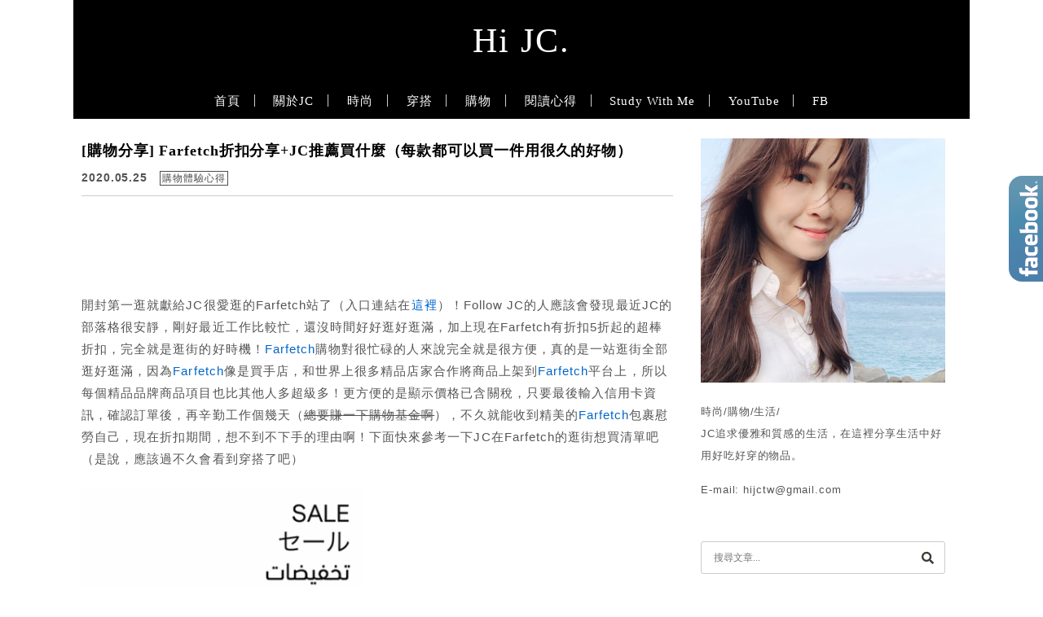

--- FILE ---
content_type: text/html; charset=UTF-8
request_url: https://hijc.tw/shopping-farfetch-sale/
body_size: 29981
content:
<!DOCTYPE html>

<!--[if IE 7 | IE 8]>

<html class="ie" lang="zh-TW" prefix="og: https://ogp.me/ns#">

<![endif]-->

<!--[if !(IE 7) | !(IE 8)  ]><!-->

<html lang="zh-TW" prefix="og: https://ogp.me/ns#" class="no-js">

<!--<![endif]-->

<head><meta charset="UTF-8"><script>if(navigator.userAgent.match(/MSIE|Internet Explorer/i)||navigator.userAgent.match(/Trident\/7\..*?rv:11/i)){var href=document.location.href;if(!href.match(/[?&]nowprocket/)){if(href.indexOf("?")==-1){if(href.indexOf("#")==-1){document.location.href=href+"?nowprocket=1"}else{document.location.href=href.replace("#","?nowprocket=1#")}}else{if(href.indexOf("#")==-1){document.location.href=href+"&nowprocket=1"}else{document.location.href=href.replace("#","&nowprocket=1#")}}}}</script><script>(()=>{class RocketLazyLoadScripts{constructor(){this.v="2.0.4",this.userEvents=["keydown","keyup","mousedown","mouseup","mousemove","mouseover","mouseout","touchmove","touchstart","touchend","touchcancel","wheel","click","dblclick","input"],this.attributeEvents=["onblur","onclick","oncontextmenu","ondblclick","onfocus","onmousedown","onmouseenter","onmouseleave","onmousemove","onmouseout","onmouseover","onmouseup","onmousewheel","onscroll","onsubmit"]}async t(){this.i(),this.o(),/iP(ad|hone)/.test(navigator.userAgent)&&this.h(),this.u(),this.l(this),this.m(),this.k(this),this.p(this),this._(),await Promise.all([this.R(),this.L()]),this.lastBreath=Date.now(),this.S(this),this.P(),this.D(),this.O(),this.M(),await this.C(this.delayedScripts.normal),await this.C(this.delayedScripts.defer),await this.C(this.delayedScripts.async),await this.T(),await this.F(),await this.j(),await this.A(),window.dispatchEvent(new Event("rocket-allScriptsLoaded")),this.everythingLoaded=!0,this.lastTouchEnd&&await new Promise(t=>setTimeout(t,500-Date.now()+this.lastTouchEnd)),this.I(),this.H(),this.U(),this.W()}i(){this.CSPIssue=sessionStorage.getItem("rocketCSPIssue"),document.addEventListener("securitypolicyviolation",t=>{this.CSPIssue||"script-src-elem"!==t.violatedDirective||"data"!==t.blockedURI||(this.CSPIssue=!0,sessionStorage.setItem("rocketCSPIssue",!0))},{isRocket:!0})}o(){window.addEventListener("pageshow",t=>{this.persisted=t.persisted,this.realWindowLoadedFired=!0},{isRocket:!0}),window.addEventListener("pagehide",()=>{this.onFirstUserAction=null},{isRocket:!0})}h(){let t;function e(e){t=e}window.addEventListener("touchstart",e,{isRocket:!0}),window.addEventListener("touchend",function i(o){o.changedTouches[0]&&t.changedTouches[0]&&Math.abs(o.changedTouches[0].pageX-t.changedTouches[0].pageX)<10&&Math.abs(o.changedTouches[0].pageY-t.changedTouches[0].pageY)<10&&o.timeStamp-t.timeStamp<200&&(window.removeEventListener("touchstart",e,{isRocket:!0}),window.removeEventListener("touchend",i,{isRocket:!0}),"INPUT"===o.target.tagName&&"text"===o.target.type||(o.target.dispatchEvent(new TouchEvent("touchend",{target:o.target,bubbles:!0})),o.target.dispatchEvent(new MouseEvent("mouseover",{target:o.target,bubbles:!0})),o.target.dispatchEvent(new PointerEvent("click",{target:o.target,bubbles:!0,cancelable:!0,detail:1,clientX:o.changedTouches[0].clientX,clientY:o.changedTouches[0].clientY})),event.preventDefault()))},{isRocket:!0})}q(t){this.userActionTriggered||("mousemove"!==t.type||this.firstMousemoveIgnored?"keyup"===t.type||"mouseover"===t.type||"mouseout"===t.type||(this.userActionTriggered=!0,this.onFirstUserAction&&this.onFirstUserAction()):this.firstMousemoveIgnored=!0),"click"===t.type&&t.preventDefault(),t.stopPropagation(),t.stopImmediatePropagation(),"touchstart"===this.lastEvent&&"touchend"===t.type&&(this.lastTouchEnd=Date.now()),"click"===t.type&&(this.lastTouchEnd=0),this.lastEvent=t.type,t.composedPath&&t.composedPath()[0].getRootNode()instanceof ShadowRoot&&(t.rocketTarget=t.composedPath()[0]),this.savedUserEvents.push(t)}u(){this.savedUserEvents=[],this.userEventHandler=this.q.bind(this),this.userEvents.forEach(t=>window.addEventListener(t,this.userEventHandler,{passive:!1,isRocket:!0})),document.addEventListener("visibilitychange",this.userEventHandler,{isRocket:!0})}U(){this.userEvents.forEach(t=>window.removeEventListener(t,this.userEventHandler,{passive:!1,isRocket:!0})),document.removeEventListener("visibilitychange",this.userEventHandler,{isRocket:!0}),this.savedUserEvents.forEach(t=>{(t.rocketTarget||t.target).dispatchEvent(new window[t.constructor.name](t.type,t))})}m(){const t="return false",e=Array.from(this.attributeEvents,t=>"data-rocket-"+t),i="["+this.attributeEvents.join("],[")+"]",o="[data-rocket-"+this.attributeEvents.join("],[data-rocket-")+"]",s=(e,i,o)=>{o&&o!==t&&(e.setAttribute("data-rocket-"+i,o),e["rocket"+i]=new Function("event",o),e.setAttribute(i,t))};new MutationObserver(t=>{for(const n of t)"attributes"===n.type&&(n.attributeName.startsWith("data-rocket-")||this.everythingLoaded?n.attributeName.startsWith("data-rocket-")&&this.everythingLoaded&&this.N(n.target,n.attributeName.substring(12)):s(n.target,n.attributeName,n.target.getAttribute(n.attributeName))),"childList"===n.type&&n.addedNodes.forEach(t=>{if(t.nodeType===Node.ELEMENT_NODE)if(this.everythingLoaded)for(const i of[t,...t.querySelectorAll(o)])for(const t of i.getAttributeNames())e.includes(t)&&this.N(i,t.substring(12));else for(const e of[t,...t.querySelectorAll(i)])for(const t of e.getAttributeNames())this.attributeEvents.includes(t)&&s(e,t,e.getAttribute(t))})}).observe(document,{subtree:!0,childList:!0,attributeFilter:[...this.attributeEvents,...e]})}I(){this.attributeEvents.forEach(t=>{document.querySelectorAll("[data-rocket-"+t+"]").forEach(e=>{this.N(e,t)})})}N(t,e){const i=t.getAttribute("data-rocket-"+e);i&&(t.setAttribute(e,i),t.removeAttribute("data-rocket-"+e))}k(t){Object.defineProperty(HTMLElement.prototype,"onclick",{get(){return this.rocketonclick||null},set(e){this.rocketonclick=e,this.setAttribute(t.everythingLoaded?"onclick":"data-rocket-onclick","this.rocketonclick(event)")}})}S(t){function e(e,i){let o=e[i];e[i]=null,Object.defineProperty(e,i,{get:()=>o,set(s){t.everythingLoaded?o=s:e["rocket"+i]=o=s}})}e(document,"onreadystatechange"),e(window,"onload"),e(window,"onpageshow");try{Object.defineProperty(document,"readyState",{get:()=>t.rocketReadyState,set(e){t.rocketReadyState=e},configurable:!0}),document.readyState="loading"}catch(t){console.log("WPRocket DJE readyState conflict, bypassing")}}l(t){this.originalAddEventListener=EventTarget.prototype.addEventListener,this.originalRemoveEventListener=EventTarget.prototype.removeEventListener,this.savedEventListeners=[],EventTarget.prototype.addEventListener=function(e,i,o){o&&o.isRocket||!t.B(e,this)&&!t.userEvents.includes(e)||t.B(e,this)&&!t.userActionTriggered||e.startsWith("rocket-")||t.everythingLoaded?t.originalAddEventListener.call(this,e,i,o):(t.savedEventListeners.push({target:this,remove:!1,type:e,func:i,options:o}),"mouseenter"!==e&&"mouseleave"!==e||t.originalAddEventListener.call(this,e,t.savedUserEvents.push,o))},EventTarget.prototype.removeEventListener=function(e,i,o){o&&o.isRocket||!t.B(e,this)&&!t.userEvents.includes(e)||t.B(e,this)&&!t.userActionTriggered||e.startsWith("rocket-")||t.everythingLoaded?t.originalRemoveEventListener.call(this,e,i,o):t.savedEventListeners.push({target:this,remove:!0,type:e,func:i,options:o})}}J(t,e){this.savedEventListeners=this.savedEventListeners.filter(i=>{let o=i.type,s=i.target||window;return e!==o||t!==s||(this.B(o,s)&&(i.type="rocket-"+o),this.$(i),!1)})}H(){EventTarget.prototype.addEventListener=this.originalAddEventListener,EventTarget.prototype.removeEventListener=this.originalRemoveEventListener,this.savedEventListeners.forEach(t=>this.$(t))}$(t){t.remove?this.originalRemoveEventListener.call(t.target,t.type,t.func,t.options):this.originalAddEventListener.call(t.target,t.type,t.func,t.options)}p(t){let e;function i(e){return t.everythingLoaded?e:e.split(" ").map(t=>"load"===t||t.startsWith("load.")?"rocket-jquery-load":t).join(" ")}function o(o){function s(e){const s=o.fn[e];o.fn[e]=o.fn.init.prototype[e]=function(){return this[0]===window&&t.userActionTriggered&&("string"==typeof arguments[0]||arguments[0]instanceof String?arguments[0]=i(arguments[0]):"object"==typeof arguments[0]&&Object.keys(arguments[0]).forEach(t=>{const e=arguments[0][t];delete arguments[0][t],arguments[0][i(t)]=e})),s.apply(this,arguments),this}}if(o&&o.fn&&!t.allJQueries.includes(o)){const e={DOMContentLoaded:[],"rocket-DOMContentLoaded":[]};for(const t in e)document.addEventListener(t,()=>{e[t].forEach(t=>t())},{isRocket:!0});o.fn.ready=o.fn.init.prototype.ready=function(i){function s(){parseInt(o.fn.jquery)>2?setTimeout(()=>i.bind(document)(o)):i.bind(document)(o)}return"function"==typeof i&&(t.realDomReadyFired?!t.userActionTriggered||t.fauxDomReadyFired?s():e["rocket-DOMContentLoaded"].push(s):e.DOMContentLoaded.push(s)),o([])},s("on"),s("one"),s("off"),t.allJQueries.push(o)}e=o}t.allJQueries=[],o(window.jQuery),Object.defineProperty(window,"jQuery",{get:()=>e,set(t){o(t)}})}P(){const t=new Map;document.write=document.writeln=function(e){const i=document.currentScript,o=document.createRange(),s=i.parentElement;let n=t.get(i);void 0===n&&(n=i.nextSibling,t.set(i,n));const c=document.createDocumentFragment();o.setStart(c,0),c.appendChild(o.createContextualFragment(e)),s.insertBefore(c,n)}}async R(){return new Promise(t=>{this.userActionTriggered?t():this.onFirstUserAction=t})}async L(){return new Promise(t=>{document.addEventListener("DOMContentLoaded",()=>{this.realDomReadyFired=!0,t()},{isRocket:!0})})}async j(){return this.realWindowLoadedFired?Promise.resolve():new Promise(t=>{window.addEventListener("load",t,{isRocket:!0})})}M(){this.pendingScripts=[];this.scriptsMutationObserver=new MutationObserver(t=>{for(const e of t)e.addedNodes.forEach(t=>{"SCRIPT"!==t.tagName||t.noModule||t.isWPRocket||this.pendingScripts.push({script:t,promise:new Promise(e=>{const i=()=>{const i=this.pendingScripts.findIndex(e=>e.script===t);i>=0&&this.pendingScripts.splice(i,1),e()};t.addEventListener("load",i,{isRocket:!0}),t.addEventListener("error",i,{isRocket:!0}),setTimeout(i,1e3)})})})}),this.scriptsMutationObserver.observe(document,{childList:!0,subtree:!0})}async F(){await this.X(),this.pendingScripts.length?(await this.pendingScripts[0].promise,await this.F()):this.scriptsMutationObserver.disconnect()}D(){this.delayedScripts={normal:[],async:[],defer:[]},document.querySelectorAll("script[type$=rocketlazyloadscript]").forEach(t=>{t.hasAttribute("data-rocket-src")?t.hasAttribute("async")&&!1!==t.async?this.delayedScripts.async.push(t):t.hasAttribute("defer")&&!1!==t.defer||"module"===t.getAttribute("data-rocket-type")?this.delayedScripts.defer.push(t):this.delayedScripts.normal.push(t):this.delayedScripts.normal.push(t)})}async _(){await this.L();let t=[];document.querySelectorAll("script[type$=rocketlazyloadscript][data-rocket-src]").forEach(e=>{let i=e.getAttribute("data-rocket-src");if(i&&!i.startsWith("data:")){i.startsWith("//")&&(i=location.protocol+i);try{const o=new URL(i).origin;o!==location.origin&&t.push({src:o,crossOrigin:e.crossOrigin||"module"===e.getAttribute("data-rocket-type")})}catch(t){}}}),t=[...new Map(t.map(t=>[JSON.stringify(t),t])).values()],this.Y(t,"preconnect")}async G(t){if(await this.K(),!0!==t.noModule||!("noModule"in HTMLScriptElement.prototype))return new Promise(e=>{let i;function o(){(i||t).setAttribute("data-rocket-status","executed"),e()}try{if(navigator.userAgent.includes("Firefox/")||""===navigator.vendor||this.CSPIssue)i=document.createElement("script"),[...t.attributes].forEach(t=>{let e=t.nodeName;"type"!==e&&("data-rocket-type"===e&&(e="type"),"data-rocket-src"===e&&(e="src"),i.setAttribute(e,t.nodeValue))}),t.text&&(i.text=t.text),t.nonce&&(i.nonce=t.nonce),i.hasAttribute("src")?(i.addEventListener("load",o,{isRocket:!0}),i.addEventListener("error",()=>{i.setAttribute("data-rocket-status","failed-network"),e()},{isRocket:!0}),setTimeout(()=>{i.isConnected||e()},1)):(i.text=t.text,o()),i.isWPRocket=!0,t.parentNode.replaceChild(i,t);else{const i=t.getAttribute("data-rocket-type"),s=t.getAttribute("data-rocket-src");i?(t.type=i,t.removeAttribute("data-rocket-type")):t.removeAttribute("type"),t.addEventListener("load",o,{isRocket:!0}),t.addEventListener("error",i=>{this.CSPIssue&&i.target.src.startsWith("data:")?(console.log("WPRocket: CSP fallback activated"),t.removeAttribute("src"),this.G(t).then(e)):(t.setAttribute("data-rocket-status","failed-network"),e())},{isRocket:!0}),s?(t.fetchPriority="high",t.removeAttribute("data-rocket-src"),t.src=s):t.src="data:text/javascript;base64,"+window.btoa(unescape(encodeURIComponent(t.text)))}}catch(i){t.setAttribute("data-rocket-status","failed-transform"),e()}});t.setAttribute("data-rocket-status","skipped")}async C(t){const e=t.shift();return e?(e.isConnected&&await this.G(e),this.C(t)):Promise.resolve()}O(){this.Y([...this.delayedScripts.normal,...this.delayedScripts.defer,...this.delayedScripts.async],"preload")}Y(t,e){this.trash=this.trash||[];let i=!0;var o=document.createDocumentFragment();t.forEach(t=>{const s=t.getAttribute&&t.getAttribute("data-rocket-src")||t.src;if(s&&!s.startsWith("data:")){const n=document.createElement("link");n.href=s,n.rel=e,"preconnect"!==e&&(n.as="script",n.fetchPriority=i?"high":"low"),t.getAttribute&&"module"===t.getAttribute("data-rocket-type")&&(n.crossOrigin=!0),t.crossOrigin&&(n.crossOrigin=t.crossOrigin),t.integrity&&(n.integrity=t.integrity),t.nonce&&(n.nonce=t.nonce),o.appendChild(n),this.trash.push(n),i=!1}}),document.head.appendChild(o)}W(){this.trash.forEach(t=>t.remove())}async T(){try{document.readyState="interactive"}catch(t){}this.fauxDomReadyFired=!0;try{await this.K(),this.J(document,"readystatechange"),document.dispatchEvent(new Event("rocket-readystatechange")),await this.K(),document.rocketonreadystatechange&&document.rocketonreadystatechange(),await this.K(),this.J(document,"DOMContentLoaded"),document.dispatchEvent(new Event("rocket-DOMContentLoaded")),await this.K(),this.J(window,"DOMContentLoaded"),window.dispatchEvent(new Event("rocket-DOMContentLoaded"))}catch(t){console.error(t)}}async A(){try{document.readyState="complete"}catch(t){}try{await this.K(),this.J(document,"readystatechange"),document.dispatchEvent(new Event("rocket-readystatechange")),await this.K(),document.rocketonreadystatechange&&document.rocketonreadystatechange(),await this.K(),this.J(window,"load"),window.dispatchEvent(new Event("rocket-load")),await this.K(),window.rocketonload&&window.rocketonload(),await this.K(),this.allJQueries.forEach(t=>t(window).trigger("rocket-jquery-load")),await this.K(),this.J(window,"pageshow");const t=new Event("rocket-pageshow");t.persisted=this.persisted,window.dispatchEvent(t),await this.K(),window.rocketonpageshow&&window.rocketonpageshow({persisted:this.persisted})}catch(t){console.error(t)}}async K(){Date.now()-this.lastBreath>45&&(await this.X(),this.lastBreath=Date.now())}async X(){return document.hidden?new Promise(t=>setTimeout(t)):new Promise(t=>requestAnimationFrame(t))}B(t,e){return e===document&&"readystatechange"===t||(e===document&&"DOMContentLoaded"===t||(e===window&&"DOMContentLoaded"===t||(e===window&&"load"===t||e===window&&"pageshow"===t)))}static run(){(new RocketLazyLoadScripts).t()}}RocketLazyLoadScripts.run()})();</script>

	

	<meta name="robots" content="all" />

	<meta name="author" content="Hi JC." />

	<meta name="rating" content="general" />

	<meta name="viewport" content="width=device-width, initial-scale=1"/>

	<link rel="profile" href="https://gmpg.org/xfn/11">

	<link rel="alternate" title="RSS 2.0 訂閱最新文章" href="https://hijc.tw/feed/" />

	<link rel="pingback" href="https://hijc.tw/xmlrpc.php">

	<!--[if lt IE 9]>

	<script src="//html5shiv.googlecode.com/svn/trunk/html5.js"></script>

	<![endif]-->

		<style>img:is([sizes="auto" i], [sizes^="auto," i]) { contain-intrinsic-size: 3000px 1500px }</style>
	
<!-- Search Engine Optimization by Rank Math PRO - https://rankmath.com/ -->
<title>[購物分享] Farfetch折扣分享+JC推薦買什麼（每款都可以買一件用很久的好物） - Hi JC.</title>
<link crossorigin data-rocket-preconnect href="https://fonts.googleapis.com" rel="preconnect">
<link crossorigin data-rocket-preconnect href="https://i2.wp.com" rel="preconnect">
<link crossorigin data-rocket-preconnect href="https://stats.wp.com" rel="preconnect">
<link data-rocket-preload as="style" href="https://fonts.googleapis.com/css?family=Lato%3A100%7CLora&#038;display=swap" rel="preload">
<link href="https://fonts.googleapis.com/css?family=Lato%3A100%7CLora&#038;display=swap" media="print" onload="this.media=&#039;all&#039;" rel="stylesheet">
<noscript><link rel="stylesheet" href="https://fonts.googleapis.com/css?family=Lato%3A100%7CLora&#038;display=swap"></noscript><link rel="preload" data-rocket-preload as="image" href="https://hijc.tw/wp-content/themes/achang-quill/img/fbox.png" fetchpriority="high">
<meta name="description" content="開封第一逛就獻給JC很愛逛的Farfetch站了（入口連結在這裡）！Follow"/>
<meta name="robots" content="follow, index, max-snippet:-1, max-video-preview:-1, max-image-preview:large"/>
<link rel="canonical" href="https://hijc.tw/shopping-farfetch-sale/" />
<meta property="og:locale" content="zh_TW" />
<meta property="og:type" content="article" />
<meta property="og:title" content="[購物分享] Farfetch折扣分享+JC推薦買什麼（每款都可以買一件用很久的好物） - Hi JC." />
<meta property="og:description" content="開封第一逛就獻給JC很愛逛的Farfetch站了（入口連結在這裡）！Follow" />
<meta property="og:url" content="https://hijc.tw/shopping-farfetch-sale/" />
<meta property="og:site_name" content="Hi JC." />
<meta property="article:author" content="https://www.facebook.com/Hi-JC-637728453052488/" />
<meta property="article:tag" content="時尚精品購物" />
<meta property="article:tag" content="Farfetch" />
<meta property="article:tag" content="Farfetch購物推薦" />
<meta property="article:tag" content="Farfetch折扣" />
<meta property="article:tag" content="電商精品購物" />
<meta property="article:section" content="購物體驗心得" />
<meta property="og:image" content="https://hijc.tw/wp-content/uploads/20200525192050_13.png" />
<meta property="og:image:secure_url" content="https://hijc.tw/wp-content/uploads/20200525192050_13.png" />
<meta property="og:image:width" content="762" />
<meta property="og:image:height" content="616" />
<meta property="og:image:alt" content="[購物分享] Farfetch折扣分享+JC推薦買什麼（每款都可以買一件用很久的好物）" />
<meta property="og:image:type" content="image/png" />
<meta property="article:published_time" content="2020-05-25T19:31:28+08:00" />
<meta name="twitter:card" content="summary_large_image" />
<meta name="twitter:title" content="[購物分享] Farfetch折扣分享+JC推薦買什麼（每款都可以買一件用很久的好物） - Hi JC." />
<meta name="twitter:description" content="開封第一逛就獻給JC很愛逛的Farfetch站了（入口連結在這裡）！Follow" />
<meta name="twitter:image" content="https://hijc.tw/wp-content/uploads/20200525192050_13.png" />
<script type="application/ld+json" class="rank-math-schema-pro">{"@context":"https://schema.org","@graph":[{"@type":["Organization","Person"],"@id":"https://hijc.tw/#person","name":"Hi JC.","url":"https://hijc.tw","logo":{"@type":"ImageObject","@id":"https://hijc.tw/#logo","url":"https://hijc.tw/wp-content/uploads/20220521004659_33.png","contentUrl":"https://hijc.tw/wp-content/uploads/20220521004659_33.png","caption":"Hi JC.","inLanguage":"zh-TW","width":"1920","height":"1080"},"image":{"@id":"https://hijc.tw/#logo"}},{"@type":"WebSite","@id":"https://hijc.tw/#website","url":"https://hijc.tw","name":"Hi JC.","publisher":{"@id":"https://hijc.tw/#person"},"inLanguage":"zh-TW"},{"@type":"ImageObject","@id":"https://hijc.tw/wp-content/uploads/20200525192050_13.png","url":"https://hijc.tw/wp-content/uploads/20200525192050_13.png","width":"762","height":"616","inLanguage":"zh-TW"},{"@type":"BreadcrumbList","@id":"https://hijc.tw/shopping-farfetch-sale/#breadcrumb","itemListElement":[{"@type":"ListItem","position":"1","item":{"@id":"https://hijc.tw/shopping-farfetch-sale/","name":"[\u8cfc\u7269\u5206\u4eab] Farfetch\u6298\u6263\u5206\u4eab+JC\u63a8\u85a6\u8cb7\u4ec0\u9ebc\uff08\u6bcf\u6b3e\u90fd\u53ef\u4ee5\u8cb7\u4e00\u4ef6\u7528\u5f88\u4e45\u7684\u597d\u7269\uff09"}}]},{"@type":"WebPage","@id":"https://hijc.tw/shopping-farfetch-sale/#webpage","url":"https://hijc.tw/shopping-farfetch-sale/","name":"[\u8cfc\u7269\u5206\u4eab] Farfetch\u6298\u6263\u5206\u4eab+JC\u63a8\u85a6\u8cb7\u4ec0\u9ebc\uff08\u6bcf\u6b3e\u90fd\u53ef\u4ee5\u8cb7\u4e00\u4ef6\u7528\u5f88\u4e45\u7684\u597d\u7269\uff09 - Hi JC.","datePublished":"2020-05-25T19:31:28+08:00","dateModified":"2020-05-25T19:31:28+08:00","isPartOf":{"@id":"https://hijc.tw/#website"},"primaryImageOfPage":{"@id":"https://hijc.tw/wp-content/uploads/20200525192050_13.png"},"inLanguage":"zh-TW","breadcrumb":{"@id":"https://hijc.tw/shopping-farfetch-sale/#breadcrumb"}},{"@type":"Person","@id":"https://hijc.tw/shopping-farfetch-sale/#author","name":"JC","image":{"@type":"ImageObject","@id":"https://secure.gravatar.com/avatar/3e6e0a5eb0d1eba4b82f5297dd8a85c7176a62ab37c3b3911c1fa62810b3dee7?s=96&amp;d=mm&amp;r=g","url":"https://secure.gravatar.com/avatar/3e6e0a5eb0d1eba4b82f5297dd8a85c7176a62ab37c3b3911c1fa62810b3dee7?s=96&amp;d=mm&amp;r=g","caption":"JC","inLanguage":"zh-TW"},"sameAs":["https://hijc.tw","https://www.facebook.com/Hi-JC-637728453052488/"]},{"@type":"BlogPosting","headline":"[\u8cfc\u7269\u5206\u4eab] Farfetch\u6298\u6263\u5206\u4eab+JC\u63a8\u85a6\u8cb7\u4ec0\u9ebc\uff08\u6bcf\u6b3e\u90fd\u53ef\u4ee5\u8cb7\u4e00\u4ef6\u7528\u5f88\u4e45\u7684\u597d\u7269\uff09 - Hi JC.","datePublished":"2020-05-25T19:31:28+08:00","dateModified":"2020-05-25T19:31:28+08:00","author":{"@id":"https://hijc.tw/shopping-farfetch-sale/#author","name":"JC"},"publisher":{"@id":"https://hijc.tw/#person"},"description":"\u958b\u5c01\u7b2c\u4e00\u901b\u5c31\u737b\u7d66JC\u5f88\u611b\u901b\u7684Farfetch\u7ad9\u4e86\uff08\u5165\u53e3\u9023\u7d50\u5728\u9019\u88e1\uff09\uff01Follow","name":"[\u8cfc\u7269\u5206\u4eab] Farfetch\u6298\u6263\u5206\u4eab+JC\u63a8\u85a6\u8cb7\u4ec0\u9ebc\uff08\u6bcf\u6b3e\u90fd\u53ef\u4ee5\u8cb7\u4e00\u4ef6\u7528\u5f88\u4e45\u7684\u597d\u7269\uff09 - Hi JC.","@id":"https://hijc.tw/shopping-farfetch-sale/#richSnippet","isPartOf":{"@id":"https://hijc.tw/shopping-farfetch-sale/#webpage"},"image":{"@id":"https://hijc.tw/wp-content/uploads/20200525192050_13.png"},"inLanguage":"zh-TW","mainEntityOfPage":{"@id":"https://hijc.tw/shopping-farfetch-sale/#webpage"}}]}</script>
<!-- /Rank Math WordPress SEO plugin -->

<link rel='dns-prefetch' href='//s0.wp.com' />
<link rel='dns-prefetch' href='//stats.wp.com' />
<link rel='dns-prefetch' href='//fonts.googleapis.com' />
<link href='https://fonts.gstatic.com' crossorigin rel='preconnect' />
<link data-minify="1" rel='stylesheet' id='sgr-css' href='https://hijc.tw/wp-content/cache/min/1/wp-content/plugins/simple-google-recaptcha/sgr.css?ver=1708937286' type='text/css' media='all' />
<link data-minify="1" rel='stylesheet' id='jetpack_related-posts-css' href='https://hijc.tw/wp-content/cache/min/1/wp-content/plugins/jetpack/modules/related-posts/related-posts.css?ver=1739960610' type='text/css' media='all' />
<style id='wp-emoji-styles-inline-css' type='text/css'>

	img.wp-smiley, img.emoji {
		display: inline !important;
		border: none !important;
		box-shadow: none !important;
		height: 1em !important;
		width: 1em !important;
		margin: 0 0.07em !important;
		vertical-align: -0.1em !important;
		background: none !important;
		padding: 0 !important;
	}
</style>
<link rel='stylesheet' id='wp-block-library-css' href='https://hijc.tw/wp-includes/css/dist/block-library/style.min.css?ver=6.8.3' type='text/css' media='all' />
<style id='classic-theme-styles-inline-css' type='text/css'>
/*! This file is auto-generated */
.wp-block-button__link{color:#fff;background-color:#32373c;border-radius:9999px;box-shadow:none;text-decoration:none;padding:calc(.667em + 2px) calc(1.333em + 2px);font-size:1.125em}.wp-block-file__button{background:#32373c;color:#fff;text-decoration:none}
</style>
<style id='achang-pencil-box-style-box-style-inline-css' type='text/css'>
.apb-highlighter-highlight{background:linear-gradient(to top,var(--apb-highlighter-color,#fff59d) 60%,transparent 60%);padding:2px 4px}.apb-highlighter-highlight,.apb-highlighter-line{border-radius:2px;-webkit-box-decoration-break:clone;box-decoration-break:clone;display:inline}.apb-highlighter-line{background:linear-gradient(transparent 40%,hsla(0,0%,100%,0) 40%,var(--apb-highlighter-color,#ccff90) 50%,transparent 70%);padding:3px 6px}.apb-underline{background:transparent;-webkit-box-decoration-break:clone;box-decoration-break:clone;display:inline;padding-bottom:2px;text-decoration:none}.apb-underline-normal{border-bottom:2px solid var(--apb-underline-color,red);padding-bottom:3px}.apb-underline-wavy{text-decoration-color:var(--apb-underline-color,red);text-decoration-line:underline;-webkit-text-decoration-skip-ink:none;text-decoration-skip-ink:none;text-decoration-style:wavy;text-decoration-thickness:2px;text-underline-offset:3px}.apb-underline-dashed{border-bottom:2px dashed var(--apb-underline-color,red);padding-bottom:3px}.apb-underline-crayon{background:linear-gradient(transparent 40%,hsla(0,0%,100%,0) 40%,var(--apb-underline-color,red) 90%,transparent 95%);border-radius:3px;padding:3px 6px;position:relative}.apb-font-size{display:inline}.apb-style-box{margin:1em 0;position:relative}.apb-style-box .apb-box-title{align-items:center;color:var(--apb-title-color,inherit);display:flex;font-size:var(--apb-title-font-size,1.2em);font-weight:700}.apb-style-box .apb-box-title .apb-title-icon{font-size:1em;margin-right:10px}.apb-style-box .apb-box-title .apb-title-text{flex-grow:1}.apb-style-box .apb-box-content>:first-child{margin-top:0}.apb-style-box .apb-box-content>:last-child{margin-bottom:0}.apb-layout-info{border-color:var(--apb-box-color,#ddd);border-radius:4px;border-style:var(--apb-border-line-style,solid);border-width:var(--apb-border-width,2px)}.apb-layout-info .apb-box-title{background-color:var(--apb-box-color,#ddd);color:var(--apb-title-color,#333);padding:10px 15px}.apb-layout-info .apb-box-content{background-color:#fff;padding:15px}.apb-layout-alert{border:1px solid transparent;border-radius:.375rem;padding:1rem}.apb-layout-alert .apb-box-content,.apb-layout-alert .apb-box-title{background:transparent;padding:0}.apb-layout-alert .apb-box-title{margin-bottom:.5rem}.apb-layout-alert.apb-alert-type-custom{background-color:var(--apb-box-color,#cfe2ff);border-color:var(--apb-border-color,#9ec5fe);border-style:var(--apb-border-line-style,solid);border-width:var(--apb-border-width,1px);color:var(--apb-title-color,#333)}.apb-layout-alert.apb-alert-type-custom .apb-box-title{color:var(--apb-title-color,#333)}.apb-layout-alert.apb-alert-type-info{background-color:#cfe2ff;border-color:#9ec5fe;color:#0a58ca}.apb-layout-alert.apb-alert-type-info .apb-box-title{color:var(--apb-title-color,#0a58ca)}.apb-layout-alert.apb-alert-type-success{background-color:#d1e7dd;border-color:#a3cfbb;color:#146c43}.apb-layout-alert.apb-alert-type-success .apb-box-title{color:var(--apb-title-color,#146c43)}.apb-layout-alert.apb-alert-type-warning{background-color:#fff3cd;border-color:#ffecb5;color:#664d03}.apb-layout-alert.apb-alert-type-warning .apb-box-title{color:var(--apb-title-color,#664d03)}.apb-layout-alert.apb-alert-type-danger{background-color:#f8d7da;border-color:#f1aeb5;color:#842029}.apb-layout-alert.apb-alert-type-danger .apb-box-title{color:var(--apb-title-color,#842029)}.apb-layout-morandi-alert{background-color:var(--apb-box-color,#f7f4eb);border:1px solid var(--apb-box-color,#f7f4eb);border-left:var(--apb-border-width,4px) solid var(--apb-border-color,#d9d2c6);border-radius:.375rem;box-shadow:0 1px 2px 0 rgba(0,0,0,.05);padding:1rem}.apb-layout-morandi-alert .apb-box-title{background:transparent;color:var(--apb-title-color,#2d3748);font-size:var(--apb-title-font-size,1em);font-weight:700;margin-bottom:.25rem;padding:0}.apb-layout-morandi-alert .apb-box-content{background:transparent;color:#4a5568;padding:0}.apb-layout-centered-title{background-color:#fff;border-color:var(--apb-box-color,#ddd);border-radius:4px;border-style:var(--apb-border-line-style,solid);border-width:var(--apb-border-width,2px);margin-top:1.5em;padding:25px 15px 15px;position:relative}.apb-layout-centered-title .apb-box-title{background:var(--apb-title-bg-color,#fff);color:var(--apb-title-color,var(--apb-box-color,#333));left:20px;padding:0 10px;position:absolute;top:-.8em}.apb-layout-centered-title .apb-box-content{background:transparent;padding:0}.wp-block-achang-pencil-box-code-box{border-radius:8px;box-shadow:0 2px 8px rgba(0,0,0,.1);font-family:Consolas,Monaco,Courier New,monospace;margin:1.5em 0;overflow:hidden;position:relative}.wp-block-achang-pencil-box-code-box .apb-code-box-header{align-items:center;border-bottom:1px solid;display:flex;font-size:13px;font-weight:500;justify-content:space-between;padding:12px 16px;position:relative}.wp-block-achang-pencil-box-code-box .apb-code-box-header .apb-code-language{font-family:-apple-system,BlinkMacSystemFont,Segoe UI,Roboto,sans-serif}.wp-block-achang-pencil-box-code-box .apb-code-content-wrapper{background:transparent;display:flex;max-height:500px;overflow:hidden;position:relative}.wp-block-achang-pencil-box-code-box .apb-line-numbers{border-right:1px solid;flex-shrink:0;font-size:14px;line-height:1.5;min-width:50px;overflow-y:auto;padding:16px 8px;text-align:right;-webkit-user-select:none;-moz-user-select:none;user-select:none;-ms-overflow-style:none;position:relative;scrollbar-width:none;z-index:1}.wp-block-achang-pencil-box-code-box .apb-line-numbers::-webkit-scrollbar{display:none}.wp-block-achang-pencil-box-code-box .apb-line-numbers .apb-line-number{display:block;line-height:1.5;white-space:nowrap}.wp-block-achang-pencil-box-code-box .apb-code-box-content{background:transparent;flex:1;font-size:14px;line-height:1.5;margin:0;min-width:0;overflow:auto;padding:16px;position:relative;white-space:pre!important;z-index:0}.wp-block-achang-pencil-box-code-box .apb-code-box-content code{background:transparent;border:none;display:block;font-family:inherit;font-size:inherit;line-height:inherit;margin:0;overflow-wrap:normal!important;padding:0;white-space:pre!important;word-break:normal!important}.wp-block-achang-pencil-box-code-box .apb-code-box-content code .token{display:inline}.wp-block-achang-pencil-box-code-box .apb-copy-button{background:transparent;border:1px solid;border-radius:4px;cursor:pointer;font-family:-apple-system,BlinkMacSystemFont,Segoe UI,Roboto,sans-serif;font-size:12px;padding:6px 12px;transition:all .2s ease}.wp-block-achang-pencil-box-code-box .apb-copy-button:hover{opacity:.8}.wp-block-achang-pencil-box-code-box .apb-copy-button:active{transform:scale(.95)}.wp-block-achang-pencil-box-code-box .apb-copy-button.apb-copy-success{animation:copySuccess .6s ease;background-color:#d4edda!important;border-color:#28a745!important;color:#155724!important}.wp-block-achang-pencil-box-code-box .apb-copy-button.apb-copy-error{animation:copyError .6s ease;background-color:#f8d7da!important;border-color:#dc3545!important;color:#721c24!important}.wp-block-achang-pencil-box-code-box .apb-copy-button-standalone{position:absolute;right:12px;top:12px;z-index:1}.apb-code-style-style-1{background:#f8f9fa;border:1px solid #e9ecef}.apb-code-style-style-1 .apb-code-box-header{background:#fff;border-bottom-color:#dee2e6;color:#495057}.apb-code-style-style-1 .apb-line-numbers{background:#f1f3f4;border-right-color:#dee2e6;color:#6c757d}.apb-code-style-style-1 .apb-code-box-content{background:#fff;color:#212529;text-shadow:none}.apb-code-style-style-1 .apb-code-box-content code[class*=language-]{text-shadow:none}.apb-code-style-style-1 .apb-copy-button{background:hsla(0,0%,100%,.8);border-color:#6c757d;color:#495057}.apb-code-style-style-1 .apb-copy-button:hover{background:#f8f9fa;border-color:#495057}.apb-code-style-style-1 .apb-copy-button.apb-copy-success{background:#d4edda;border-color:#28a745;color:#155724}.apb-code-style-style-1 .apb-copy-button.apb-copy-error{background:#f8d7da;border-color:#dc3545;color:#721c24}.apb-code-style-style-1 code .token.cdata,.apb-code-style-style-1 code .token.comment,.apb-code-style-style-1 code .token.doctype,.apb-code-style-style-1 code .token.prolog{color:#5a6b73}.apb-code-style-style-1 code .token.punctuation{color:#666}.apb-code-style-style-1 code .token.boolean,.apb-code-style-style-1 code .token.constant,.apb-code-style-style-1 code .token.deleted,.apb-code-style-style-1 code .token.number,.apb-code-style-style-1 code .token.property,.apb-code-style-style-1 code .token.symbol,.apb-code-style-style-1 code .token.tag{color:#d73a49}.apb-code-style-style-1 code .token.attr-name,.apb-code-style-style-1 code .token.builtin,.apb-code-style-style-1 code .token.char,.apb-code-style-style-1 code .token.inserted,.apb-code-style-style-1 code .token.selector,.apb-code-style-style-1 code .token.string{color:#22863a}.apb-code-style-style-1 code .token.entity,.apb-code-style-style-1 code .token.operator,.apb-code-style-style-1 code .token.url{color:#6f42c1}.apb-code-style-style-1 code .token.atrule,.apb-code-style-style-1 code .token.attr-value,.apb-code-style-style-1 code .token.keyword{color:#005cc5}.apb-code-style-style-1 code .token.class-name,.apb-code-style-style-1 code .token.function{color:#6f42c1}.apb-code-style-style-1 code .token.important,.apb-code-style-style-1 code .token.regex,.apb-code-style-style-1 code .token.variable{color:#e36209}.apb-code-style-style-2{background:#1e1e1e;border:1px solid #333}.apb-code-style-style-2 .apb-code-box-header{background:#2d2d30;border-bottom-color:#3e3e42;color:#ccc}.apb-code-style-style-2 .apb-line-numbers{background:#252526;border-right-color:#3e3e42;color:#858585}.apb-code-style-style-2 .apb-code-box-content{background:#1e1e1e;color:#f0f0f0}.apb-code-style-style-2 .apb-copy-button{background:rgba(45,45,48,.8);border-color:#6c6c6c;color:#ccc}.apb-code-style-style-2 .apb-copy-button:hover{background:#3e3e42;border-color:#ccc}.apb-code-style-style-2 .apb-copy-button.apb-copy-success{background:#0e5132;border-color:#28a745;color:#d4edda}.apb-code-style-style-2 .apb-copy-button.apb-copy-error{background:#58151c;border-color:#dc3545;color:#f8d7da}.apb-code-style-style-2 code .token.cdata,.apb-code-style-style-2 code .token.comment,.apb-code-style-style-2 code .token.doctype,.apb-code-style-style-2 code .token.prolog{color:#6a9955}.apb-code-style-style-2 code .token.punctuation{color:#d4d4d4}.apb-code-style-style-2 code .token.boolean,.apb-code-style-style-2 code .token.constant,.apb-code-style-style-2 code .token.deleted,.apb-code-style-style-2 code .token.number,.apb-code-style-style-2 code .token.property,.apb-code-style-style-2 code .token.symbol,.apb-code-style-style-2 code .token.tag{color:#b5cea8}.apb-code-style-style-2 code .token.attr-name,.apb-code-style-style-2 code .token.builtin,.apb-code-style-style-2 code .token.char,.apb-code-style-style-2 code .token.inserted,.apb-code-style-style-2 code .token.selector,.apb-code-style-style-2 code .token.string{color:#ce9178}.apb-code-style-style-2 code .token.entity,.apb-code-style-style-2 code .token.operator,.apb-code-style-style-2 code .token.url{color:#d4d4d4}.apb-code-style-style-2 code .token.atrule,.apb-code-style-style-2 code .token.attr-value,.apb-code-style-style-2 code .token.keyword{color:#569cd6}.apb-code-style-style-2 code .token.class-name,.apb-code-style-style-2 code .token.function{color:#dcdcaa}.apb-code-style-style-2 code .token.important,.apb-code-style-style-2 code .token.regex,.apb-code-style-style-2 code .token.variable{color:#ff8c00}@keyframes copySuccess{0%{transform:scale(1)}50%{background-color:#28a745;color:#fff;transform:scale(1.1)}to{transform:scale(1)}}@keyframes copyError{0%{transform:translateX(0)}25%{transform:translateX(-5px)}75%{transform:translateX(5px)}to{transform:translateX(0)}}@media(max-width:768px){.wp-block-achang-pencil-box-code-box .apb-code-box-header{font-size:12px;padding:10px 12px}.wp-block-achang-pencil-box-code-box .apb-line-numbers{font-size:11px;min-width:35px;padding:12px 6px}.wp-block-achang-pencil-box-code-box .apb-code-box-content{font-size:13px;padding:12px}.wp-block-achang-pencil-box-code-box .apb-copy-button{font-size:11px;padding:4px 8px}}@media print{.wp-block-achang-pencil-box-code-box{border:1px solid #000;box-shadow:none}.wp-block-achang-pencil-box-code-box .apb-copy-button{display:none}.wp-block-achang-pencil-box-code-box .apb-code-content-wrapper{max-height:none;overflow:visible}}

</style>
<link rel='stylesheet' id='quads-style-css-css' href='https://hijc.tw/wp-content/plugins/quick-adsense-reloaded/includes/gutenberg/dist/blocks.style.build.css?ver=2.0.98.1' type='text/css' media='all' />
<link rel='stylesheet' id='mediaelement-css' href='https://hijc.tw/wp-includes/js/mediaelement/mediaelementplayer-legacy.min.css?ver=4.2.17' type='text/css' media='all' />
<link rel='stylesheet' id='wp-mediaelement-css' href='https://hijc.tw/wp-includes/js/mediaelement/wp-mediaelement.min.css?ver=6.8.3' type='text/css' media='all' />
<style id='jetpack-sharing-buttons-style-inline-css' type='text/css'>
.jetpack-sharing-buttons__services-list{display:flex;flex-direction:row;flex-wrap:wrap;gap:0;list-style-type:none;margin:5px;padding:0}.jetpack-sharing-buttons__services-list.has-small-icon-size{font-size:12px}.jetpack-sharing-buttons__services-list.has-normal-icon-size{font-size:16px}.jetpack-sharing-buttons__services-list.has-large-icon-size{font-size:24px}.jetpack-sharing-buttons__services-list.has-huge-icon-size{font-size:36px}@media print{.jetpack-sharing-buttons__services-list{display:none!important}}.editor-styles-wrapper .wp-block-jetpack-sharing-buttons{gap:0;padding-inline-start:0}ul.jetpack-sharing-buttons__services-list.has-background{padding:1.25em 2.375em}
</style>
<style id='global-styles-inline-css' type='text/css'>
:root{--wp--preset--aspect-ratio--square: 1;--wp--preset--aspect-ratio--4-3: 4/3;--wp--preset--aspect-ratio--3-4: 3/4;--wp--preset--aspect-ratio--3-2: 3/2;--wp--preset--aspect-ratio--2-3: 2/3;--wp--preset--aspect-ratio--16-9: 16/9;--wp--preset--aspect-ratio--9-16: 9/16;--wp--preset--color--black: #000000;--wp--preset--color--cyan-bluish-gray: #abb8c3;--wp--preset--color--white: #ffffff;--wp--preset--color--pale-pink: #f78da7;--wp--preset--color--vivid-red: #cf2e2e;--wp--preset--color--luminous-vivid-orange: #ff6900;--wp--preset--color--luminous-vivid-amber: #fcb900;--wp--preset--color--light-green-cyan: #7bdcb5;--wp--preset--color--vivid-green-cyan: #00d084;--wp--preset--color--pale-cyan-blue: #8ed1fc;--wp--preset--color--vivid-cyan-blue: #0693e3;--wp--preset--color--vivid-purple: #9b51e0;--wp--preset--gradient--vivid-cyan-blue-to-vivid-purple: linear-gradient(135deg,rgba(6,147,227,1) 0%,rgb(155,81,224) 100%);--wp--preset--gradient--light-green-cyan-to-vivid-green-cyan: linear-gradient(135deg,rgb(122,220,180) 0%,rgb(0,208,130) 100%);--wp--preset--gradient--luminous-vivid-amber-to-luminous-vivid-orange: linear-gradient(135deg,rgba(252,185,0,1) 0%,rgba(255,105,0,1) 100%);--wp--preset--gradient--luminous-vivid-orange-to-vivid-red: linear-gradient(135deg,rgba(255,105,0,1) 0%,rgb(207,46,46) 100%);--wp--preset--gradient--very-light-gray-to-cyan-bluish-gray: linear-gradient(135deg,rgb(238,238,238) 0%,rgb(169,184,195) 100%);--wp--preset--gradient--cool-to-warm-spectrum: linear-gradient(135deg,rgb(74,234,220) 0%,rgb(151,120,209) 20%,rgb(207,42,186) 40%,rgb(238,44,130) 60%,rgb(251,105,98) 80%,rgb(254,248,76) 100%);--wp--preset--gradient--blush-light-purple: linear-gradient(135deg,rgb(255,206,236) 0%,rgb(152,150,240) 100%);--wp--preset--gradient--blush-bordeaux: linear-gradient(135deg,rgb(254,205,165) 0%,rgb(254,45,45) 50%,rgb(107,0,62) 100%);--wp--preset--gradient--luminous-dusk: linear-gradient(135deg,rgb(255,203,112) 0%,rgb(199,81,192) 50%,rgb(65,88,208) 100%);--wp--preset--gradient--pale-ocean: linear-gradient(135deg,rgb(255,245,203) 0%,rgb(182,227,212) 50%,rgb(51,167,181) 100%);--wp--preset--gradient--electric-grass: linear-gradient(135deg,rgb(202,248,128) 0%,rgb(113,206,126) 100%);--wp--preset--gradient--midnight: linear-gradient(135deg,rgb(2,3,129) 0%,rgb(40,116,252) 100%);--wp--preset--font-size--small: 13px;--wp--preset--font-size--medium: 20px;--wp--preset--font-size--large: 36px;--wp--preset--font-size--x-large: 42px;--wp--preset--spacing--20: 0.44rem;--wp--preset--spacing--30: 0.67rem;--wp--preset--spacing--40: 1rem;--wp--preset--spacing--50: 1.5rem;--wp--preset--spacing--60: 2.25rem;--wp--preset--spacing--70: 3.38rem;--wp--preset--spacing--80: 5.06rem;--wp--preset--shadow--natural: 6px 6px 9px rgba(0, 0, 0, 0.2);--wp--preset--shadow--deep: 12px 12px 50px rgba(0, 0, 0, 0.4);--wp--preset--shadow--sharp: 6px 6px 0px rgba(0, 0, 0, 0.2);--wp--preset--shadow--outlined: 6px 6px 0px -3px rgba(255, 255, 255, 1), 6px 6px rgba(0, 0, 0, 1);--wp--preset--shadow--crisp: 6px 6px 0px rgba(0, 0, 0, 1);}:where(.is-layout-flex){gap: 0.5em;}:where(.is-layout-grid){gap: 0.5em;}body .is-layout-flex{display: flex;}.is-layout-flex{flex-wrap: wrap;align-items: center;}.is-layout-flex > :is(*, div){margin: 0;}body .is-layout-grid{display: grid;}.is-layout-grid > :is(*, div){margin: 0;}:where(.wp-block-columns.is-layout-flex){gap: 2em;}:where(.wp-block-columns.is-layout-grid){gap: 2em;}:where(.wp-block-post-template.is-layout-flex){gap: 1.25em;}:where(.wp-block-post-template.is-layout-grid){gap: 1.25em;}.has-black-color{color: var(--wp--preset--color--black) !important;}.has-cyan-bluish-gray-color{color: var(--wp--preset--color--cyan-bluish-gray) !important;}.has-white-color{color: var(--wp--preset--color--white) !important;}.has-pale-pink-color{color: var(--wp--preset--color--pale-pink) !important;}.has-vivid-red-color{color: var(--wp--preset--color--vivid-red) !important;}.has-luminous-vivid-orange-color{color: var(--wp--preset--color--luminous-vivid-orange) !important;}.has-luminous-vivid-amber-color{color: var(--wp--preset--color--luminous-vivid-amber) !important;}.has-light-green-cyan-color{color: var(--wp--preset--color--light-green-cyan) !important;}.has-vivid-green-cyan-color{color: var(--wp--preset--color--vivid-green-cyan) !important;}.has-pale-cyan-blue-color{color: var(--wp--preset--color--pale-cyan-blue) !important;}.has-vivid-cyan-blue-color{color: var(--wp--preset--color--vivid-cyan-blue) !important;}.has-vivid-purple-color{color: var(--wp--preset--color--vivid-purple) !important;}.has-black-background-color{background-color: var(--wp--preset--color--black) !important;}.has-cyan-bluish-gray-background-color{background-color: var(--wp--preset--color--cyan-bluish-gray) !important;}.has-white-background-color{background-color: var(--wp--preset--color--white) !important;}.has-pale-pink-background-color{background-color: var(--wp--preset--color--pale-pink) !important;}.has-vivid-red-background-color{background-color: var(--wp--preset--color--vivid-red) !important;}.has-luminous-vivid-orange-background-color{background-color: var(--wp--preset--color--luminous-vivid-orange) !important;}.has-luminous-vivid-amber-background-color{background-color: var(--wp--preset--color--luminous-vivid-amber) !important;}.has-light-green-cyan-background-color{background-color: var(--wp--preset--color--light-green-cyan) !important;}.has-vivid-green-cyan-background-color{background-color: var(--wp--preset--color--vivid-green-cyan) !important;}.has-pale-cyan-blue-background-color{background-color: var(--wp--preset--color--pale-cyan-blue) !important;}.has-vivid-cyan-blue-background-color{background-color: var(--wp--preset--color--vivid-cyan-blue) !important;}.has-vivid-purple-background-color{background-color: var(--wp--preset--color--vivid-purple) !important;}.has-black-border-color{border-color: var(--wp--preset--color--black) !important;}.has-cyan-bluish-gray-border-color{border-color: var(--wp--preset--color--cyan-bluish-gray) !important;}.has-white-border-color{border-color: var(--wp--preset--color--white) !important;}.has-pale-pink-border-color{border-color: var(--wp--preset--color--pale-pink) !important;}.has-vivid-red-border-color{border-color: var(--wp--preset--color--vivid-red) !important;}.has-luminous-vivid-orange-border-color{border-color: var(--wp--preset--color--luminous-vivid-orange) !important;}.has-luminous-vivid-amber-border-color{border-color: var(--wp--preset--color--luminous-vivid-amber) !important;}.has-light-green-cyan-border-color{border-color: var(--wp--preset--color--light-green-cyan) !important;}.has-vivid-green-cyan-border-color{border-color: var(--wp--preset--color--vivid-green-cyan) !important;}.has-pale-cyan-blue-border-color{border-color: var(--wp--preset--color--pale-cyan-blue) !important;}.has-vivid-cyan-blue-border-color{border-color: var(--wp--preset--color--vivid-cyan-blue) !important;}.has-vivid-purple-border-color{border-color: var(--wp--preset--color--vivid-purple) !important;}.has-vivid-cyan-blue-to-vivid-purple-gradient-background{background: var(--wp--preset--gradient--vivid-cyan-blue-to-vivid-purple) !important;}.has-light-green-cyan-to-vivid-green-cyan-gradient-background{background: var(--wp--preset--gradient--light-green-cyan-to-vivid-green-cyan) !important;}.has-luminous-vivid-amber-to-luminous-vivid-orange-gradient-background{background: var(--wp--preset--gradient--luminous-vivid-amber-to-luminous-vivid-orange) !important;}.has-luminous-vivid-orange-to-vivid-red-gradient-background{background: var(--wp--preset--gradient--luminous-vivid-orange-to-vivid-red) !important;}.has-very-light-gray-to-cyan-bluish-gray-gradient-background{background: var(--wp--preset--gradient--very-light-gray-to-cyan-bluish-gray) !important;}.has-cool-to-warm-spectrum-gradient-background{background: var(--wp--preset--gradient--cool-to-warm-spectrum) !important;}.has-blush-light-purple-gradient-background{background: var(--wp--preset--gradient--blush-light-purple) !important;}.has-blush-bordeaux-gradient-background{background: var(--wp--preset--gradient--blush-bordeaux) !important;}.has-luminous-dusk-gradient-background{background: var(--wp--preset--gradient--luminous-dusk) !important;}.has-pale-ocean-gradient-background{background: var(--wp--preset--gradient--pale-ocean) !important;}.has-electric-grass-gradient-background{background: var(--wp--preset--gradient--electric-grass) !important;}.has-midnight-gradient-background{background: var(--wp--preset--gradient--midnight) !important;}.has-small-font-size{font-size: var(--wp--preset--font-size--small) !important;}.has-medium-font-size{font-size: var(--wp--preset--font-size--medium) !important;}.has-large-font-size{font-size: var(--wp--preset--font-size--large) !important;}.has-x-large-font-size{font-size: var(--wp--preset--font-size--x-large) !important;}
:where(.wp-block-post-template.is-layout-flex){gap: 1.25em;}:where(.wp-block-post-template.is-layout-grid){gap: 1.25em;}
:where(.wp-block-columns.is-layout-flex){gap: 2em;}:where(.wp-block-columns.is-layout-grid){gap: 2em;}
:root :where(.wp-block-pullquote){font-size: 1.5em;line-height: 1.6;}
</style>
<link data-minify="1" rel='stylesheet' id='achang-pencil-box-css' href='https://hijc.tw/wp-content/cache/min/1/wp-content/plugins/achang-pencil-box/public/css/achang-pencil-box-public.css?ver=1756704322' type='text/css' media='all' />
<link rel='stylesheet' id='ez-toc-css' href='https://hijc.tw/wp-content/plugins/easy-table-of-contents/assets/css/screen.min.css?ver=2.0.80' type='text/css' media='all' />
<style id='ez-toc-inline-css' type='text/css'>
div#ez-toc-container .ez-toc-title {font-size: 120%;}div#ez-toc-container .ez-toc-title {font-weight: 500;}div#ez-toc-container ul li , div#ez-toc-container ul li a {font-size: 95%;}div#ez-toc-container ul li , div#ez-toc-container ul li a {font-weight: 500;}div#ez-toc-container nav ul ul li {font-size: 90%;}.ez-toc-box-title {font-weight: bold; margin-bottom: 10px; text-align: center; text-transform: uppercase; letter-spacing: 1px; color: #666; padding-bottom: 5px;position:absolute;top:-4%;left:5%;background-color: inherit;transition: top 0.3s ease;}.ez-toc-box-title.toc-closed {top:-25%;}
.ez-toc-container-direction {direction: ltr;}.ez-toc-counter ul{counter-reset: item ;}.ez-toc-counter nav ul li a::before {content: counters(item, '.', decimal) '. ';display: inline-block;counter-increment: item;flex-grow: 0;flex-shrink: 0;margin-right: .2em; float: left; }.ez-toc-widget-direction {direction: ltr;}.ez-toc-widget-container ul{counter-reset: item ;}.ez-toc-widget-container nav ul li a::before {content: counters(item, '.', decimal) '. ';display: inline-block;counter-increment: item;flex-grow: 0;flex-shrink: 0;margin-right: .2em; float: left; }
</style>
<noscript>
</noscript><link data-minify="1" rel='stylesheet' id='achang-icon-css' href='https://hijc.tw/wp-content/cache/min/1/wp-content/themes/achang-quill/img/icon-font/style.css?ver=1708937286' type='text/css' media='all' />
<link rel='stylesheet' id='achang-style-css' href='https://hijc.tw/wp-content/themes/achang-quill/css/style.min.css?ver=1.2.15' type='text/css' media='all' />
<link data-minify="1" rel='stylesheet' id='fa-icon-css' href='https://hijc.tw/wp-content/cache/min/1/wp-content/themes/achang-quill/fafaicon/css/all.min.css?ver=1708937286' type='text/css' media='all' />
<link rel='stylesheet' id='achang_theme-style-rwd-css' href='https://hijc.tw/wp-content/themes/achang-quill/css/style.rwd.min.css?ver=1.2.15' type='text/css' media='all' />
<style id='jetpack_facebook_likebox-inline-css' type='text/css'>
.widget_facebook_likebox {
	overflow: hidden;
}

</style>
<style id='rocket-lazyload-inline-css' type='text/css'>
.rll-youtube-player{position:relative;padding-bottom:56.23%;height:0;overflow:hidden;max-width:100%;}.rll-youtube-player:focus-within{outline: 2px solid currentColor;outline-offset: 5px;}.rll-youtube-player iframe{position:absolute;top:0;left:0;width:100%;height:100%;z-index:100;background:0 0}.rll-youtube-player img{bottom:0;display:block;left:0;margin:auto;max-width:100%;width:100%;position:absolute;right:0;top:0;border:none;height:auto;-webkit-transition:.4s all;-moz-transition:.4s all;transition:.4s all}.rll-youtube-player img:hover{-webkit-filter:brightness(75%)}.rll-youtube-player .play{height:100%;width:100%;left:0;top:0;position:absolute;background:url(https://hijc.tw/wp-content/plugins/wp-rocket/assets/img/youtube.png) no-repeat center;background-color: transparent !important;cursor:pointer;border:none;}
</style>
<link rel='stylesheet' id='dtree.css-css' href='https://hijc.tw/wp-content/plugins/wp-dtree-30/wp-dtree.min.css?ver=4.4.5' type='text/css' media='all' />
<script type="text/javascript" id="sgr-js-extra">
/* <![CDATA[ */
var sgr = {"sgr_site_key":"6LedNVcgAAAAAPwkNmKZ8avZIPZLkUtOwyUToVPA"};
/* ]]> */
</script>
<script type="rocketlazyloadscript" data-rocket-type="text/javascript" data-rocket-src="https://hijc.tw/wp-content/plugins/simple-google-recaptcha/sgr.js?ver=1667133006" id="sgr-js" data-rocket-defer defer></script>
<script type="text/javascript" id="jetpack_related-posts-js-extra">
/* <![CDATA[ */
var related_posts_js_options = {"post_heading":"h4"};
/* ]]> */
</script>
<script type="rocketlazyloadscript" data-rocket-type="text/javascript" data-rocket-src="https://hijc.tw/wp-content/plugins/jetpack/_inc/build/related-posts/related-posts.min.js?ver=20240116" id="jetpack_related-posts-js" data-rocket-defer defer></script>
<script type="text/javascript" src="https://hijc.tw/wp-includes/js/jquery/jquery.min.js?ver=3.7.1" id="jquery-core-js" data-rocket-defer defer></script>
<script type="text/javascript" src="https://hijc.tw/wp-includes/js/jquery/jquery-migrate.min.js?ver=3.4.1" id="jquery-migrate-js" data-rocket-defer defer></script>
<script type="rocketlazyloadscript" data-rocket-type="text/javascript" id="wk-tag-manager-script-js-after">
/* <![CDATA[ */
function shouldTrack(){
var trackLoggedIn = true;
var loggedIn = false;
if(!loggedIn){
return true;
} else if( trackLoggedIn ) {
return true;
}
return false;
}
function hasWKGoogleAnalyticsCookie() {
return (new RegExp('wp_wk_ga_untrack_' + document.location.hostname)).test(document.cookie);
}
if (!hasWKGoogleAnalyticsCookie() && shouldTrack()) {
//Google Tag Manager
(function (w, d, s, l, i) {
w[l] = w[l] || [];
w[l].push({
'gtm.start':
new Date().getTime(), event: 'gtm.js'
});
var f = d.getElementsByTagName(s)[0],
j = d.createElement(s), dl = l != 'dataLayer' ? '&l=' + l : '';
j.async = true;
j.src =
'https://www.googletagmanager.com/gtm.js?id=' + i + dl;
f.parentNode.insertBefore(j, f);
})(window, document, 'script', 'dataLayer', 'GTM-5QX4H2F');
}
/* ]]> */
</script>
<script type="text/javascript" src="https://hijc.tw/wp-content/themes/achang-quill/js/rwd-menu.min.js?ver=1.2.15" id="achang_rwd-menu-js" data-rocket-defer defer></script>
<script type="rocketlazyloadscript" data-rocket-type="text/javascript" data-rocket-src="https://hijc.tw/wp-content/themes/achang-quill/inc/js/achang.custom.js?ver=1.0" id="achang-custom-js" data-rocket-defer defer></script>
<script type="text/javascript" id="dtree-js-extra">
/* <![CDATA[ */
var WPdTreeSettings = {"animate":"1","duration":"250","imgurl":"https:\/\/hijc.tw\/wp-content\/plugins\/wp-dtree-30\/"};
/* ]]> */
</script>
<script type="rocketlazyloadscript" data-rocket-type="text/javascript" data-rocket-src="https://hijc.tw/wp-content/plugins/wp-dtree-30/wp-dtree.min.js?ver=4.4.5" id="dtree-js" data-rocket-defer defer></script>
<link rel="https://api.w.org/" href="https://hijc.tw/wp-json/" /><link rel="alternate" title="JSON" type="application/json" href="https://hijc.tw/wp-json/wp/v2/posts/28363" /><meta name="generator" content="WordPress 6.8.3" />
<link rel='shortlink' href='https://hijc.tw/?p=28363' />
<link rel="alternate" title="oEmbed (JSON)" type="application/json+oembed" href="https://hijc.tw/wp-json/oembed/1.0/embed?url=https%3A%2F%2Fhijc.tw%2Fshopping-farfetch-sale%2F" />
<link rel="alternate" title="oEmbed (XML)" type="text/xml+oembed" href="https://hijc.tw/wp-json/oembed/1.0/embed?url=https%3A%2F%2Fhijc.tw%2Fshopping-farfetch-sale%2F&#038;format=xml" />
	<style>img#wpstats{display:none}</style>
		<script type="rocketlazyloadscript">document.cookie = 'quads_browser_width='+screen.width;</script>
<meta property="fb:app_id" content="166597627083844"/><link rel="Shortcut Icon" href="https://hijc.tw/wp-content/uploads/20160805143803_5.ico" /><script type="rocketlazyloadscript">window.addEventListener('DOMContentLoaded', function() {jQuery($ => {
        $("#achang-menu").on("click",e=>{
            if($(e.target).hasClass("search-icon")){
                $("#primary-search").show();
                $("#search-cover").show();
                $("#achang-menu .textfield").focus();
            }else{
                if( 0 === $(e.target).parents("#primary-search").length){
                    $("#primary-search").hide();
                    $("#search-cover").hide();
                }
            }
        })
    })});</script>        <style type="text/css">
        #header,
        #header .no-logo,
        #achang-menu,
        #primary-search,
        #footer,
        #access ul ul,
        .readmore-link a{
            background-color: #000;
        }

        #access ul li:after{
            color: #000;
        }

        #achang_menu_wrap>li>ul:before{
            border-color: transparent transparent #000 transparent;
        }
        </style>
    <link rel="preload" as="image" href="https://i1.wp.com/hijc.tw/wp-content/uploads/20200525192050_13.png?quality=90&ssl=1" /><link rel="preconnect" href="//connect.facebook.net/zh_TW/sdk.js" />		<style type="text/css" id="wp-custom-css">
			#header .no-logo,#header {
    background-color: #000;
}

 #achang-menu, #primary-search, #footer, #access ul ul, .readmore-link a,#footer,.pagination .current, .pagination a:hover {
    background-color: #000;
}

#achang_menu_wrap>li>ul:before {
    border-color: transparent transparent #000 transparent;
}
#header .no-logo a{
    color:#fff;
}
#access {
    margin: 0 ; 
}
#access a {
    padding: 5px 15px 25px;
}

#access ul li:after{
    content: ".";
    border-right: 1px solid #CCC;
    display: inline-block;
    float: right;
    position: relative;
    top: 15px;
    left: -3px;
    color: #000;
}

svg.search-icon.icon {
    display: none;
}


.pagination .current, .pagination a:hover { border: 1px solid transparent; }

@media screen and (max-width: 1112px){
    #access a {
    padding: 5px 5px 25px;
    }
    
}
@media screen and (max-width: 875px){
    svg.search-icon.icon {
       display: inherit;
    }
    #access {
        margin: 0 24px; 
    }
    
    #primary-search {
        background-color: transparent;
    }
}		</style>
		<noscript><style id="rocket-lazyload-nojs-css">.rll-youtube-player, [data-lazy-src]{display:none !important;}</style></noscript>
<link rel="preload" as="image" href="https://hijc.tw/wp-content/plugins/wp-rocket/assets/img/youtube.png"><meta name="generator" content="WP Rocket 3.20.0.3" data-wpr-features="wpr_delay_js wpr_defer_js wpr_lazyload_images wpr_lazyload_iframes wpr_preconnect_external_domains wpr_oci wpr_minify_css wpr_preload_links wpr_desktop" /></head>


<body class="wp-singular post-template-default single single-post postid-28363 single-format-standard wp-theme-achang-quill">



	<header id="header">

		<h1 class="no-logo"><a id="logo" href="https://hijc.tw" title="Hi JC." class="text" >Hi JC.</a></h1>

	</header>

	<div class="sticky-menu">

		<div id="rwd-header"><a id="rwd-logo" href="https://hijc.tw" title="Hi JC." style="color: #FFF; font-size: 20px;">Hi JC.</a></div>

		<div id="achang-menu">

			<nav id="access" role="navigation">

				<header><h3 class="assistive-text">Main Menu</h3></header>

				<svg viewBox="0 0 18 18" preserveAspectRatio="xMidYMid meet" focusable="false" class="search-icon icon"><path d="M 10,10 16.5,16.5 M 11,6 A 5,5 0 0 1 6,11 5,5 0 0 1 1,6 5,5 0 0 1 6,1 5,5 0 0 1 11,6 Z" class="search-icon icon" style="fill:none;stroke:#FFF;stroke-width:2px;stroke-linecap:round;stroke-miterlimit:10"></path></svg><div id="primary-search"><form role="search" method="get" id="searchform" action="https://hijc.tw/" >

    <div class="search-box">

		<input type="text" class="textfield"  placeholder="搜尋文章..."  value="" name="s" id="s" />

		<button type="submit" aria-label="搜尋">

			<i class="fas fa-search"></i>

		</button>

    </div>

    </form></div><div id="search-cover"></div><ul id="achang_menu_wrap" class="menu rwd-menu"><li id="menu-item-33" class="menu-item menu-item-type-custom menu-item-object-custom menu-item-home menu-item-33"><a href="https://hijc.tw/">首頁</a></li>
<li id="menu-item-34" class="menu-item menu-item-type-post_type menu-item-object-page menu-item-34"><a href="https://hijc.tw/about-me/">關於JC</a></li>
<li id="menu-item-50" class="menu-item menu-item-type-taxonomy menu-item-object-category menu-item-has-children menu-item-50"><a href="https://hijc.tw/category/fashion-trend/">時尚</a>
<ul class="sub-menu">
	<li id="menu-item-854" class="menu-item menu-item-type-taxonomy menu-item-object-category menu-item-854"><a href="https://hijc.tw/category/fashion-trend/cos/">美妝心得</a></li>
	<li id="menu-item-500" class="menu-item menu-item-type-taxonomy menu-item-object-category menu-item-500"><a href="https://hijc.tw/category/fashion-trend/ootd/">穿搭筆記</a></li>
	<li id="menu-item-51" class="menu-item menu-item-type-taxonomy menu-item-object-category menu-item-51"><a target="_blank" href="https://hijc.tw/category/fashion-trend/insparation/">時尚靈感</a></li>
	<li id="menu-item-498" class="menu-item menu-item-type-taxonomy menu-item-object-category menu-item-498"><a href="https://hijc.tw/category/fashion-trend/jc-closet/">私藏衣櫃</a></li>
	<li id="menu-item-2344" class="menu-item menu-item-type-taxonomy menu-item-object-category menu-item-2344"><a href="https://hijc.tw/category/jc-says/teaching/">網站購物教學</a></li>
</ul>
</li>
<li id="menu-item-8380" class="menu-item menu-item-type-taxonomy menu-item-object-category menu-item-has-children menu-item-8380"><a href="https://hijc.tw/category/outfits-by-season-notes/">穿搭</a>
<ul class="sub-menu">
	<li id="menu-item-8381" class="menu-item menu-item-type-taxonomy menu-item-object-category menu-item-8381"><a href="https://hijc.tw/category/outfits-by-season-notes/spring-outfits/">春</a></li>
	<li id="menu-item-13832" class="menu-item menu-item-type-taxonomy menu-item-object-category menu-item-13832"><a href="https://hijc.tw/category/outfits-by-season-notes/summer-outfits/">夏</a></li>
	<li id="menu-item-14910" class="menu-item menu-item-type-taxonomy menu-item-object-category menu-item-14910"><a href="https://hijc.tw/category/outfits-by-season-notes/fall-outfits/">秋</a></li>
	<li id="menu-item-16362" class="menu-item menu-item-type-taxonomy menu-item-object-category menu-item-16362"><a href="https://hijc.tw/category/outfits-by-season-notes/winter-outfits/">冬</a></li>
</ul>
</li>
<li id="menu-item-2535" class="menu-item menu-item-type-taxonomy menu-item-object-category current-post-ancestor current-menu-parent current-post-parent menu-item-2535"><a href="https://hijc.tw/category/shopedit/">購物</a></li>
<li id="menu-item-57" class="menu-item menu-item-type-taxonomy menu-item-object-category menu-item-has-children menu-item-57"><a href="https://hijc.tw/category/reading-notes/">閱讀心得</a>
<ul class="sub-menu">
	<li id="menu-item-457" class="menu-item menu-item-type-taxonomy menu-item-object-category menu-item-457"><a href="https://hijc.tw/category/reading-notes/bookworm-plan/">好書推薦</a></li>
</ul>
</li>
<li id="menu-item-65907" class="menu-item menu-item-type-taxonomy menu-item-object-category menu-item-65907"><a href="https://hijc.tw/category/study-with-me/">Study With Me</a></li>
<li id="menu-item-37024" class="menu-item menu-item-type-taxonomy menu-item-object-category menu-item-37024"><a href="https://hijc.tw/category/%e6%97%a5%e5%b8%b8/">YouTube</a></li>
<li id="menu-item-41" class="menu-item menu-item-type-custom menu-item-object-custom menu-item-41"><a target="_blank" href="https://www.facebook.com/Hi-JC-637728453052488/">FB</a></li>
</ul>
			</nav>

		</div>

	</div>

		
	<div id="content">
<div id="main" role="main">


	<article id="post-28363" role="article" class="page-single">

		<header>

			<h1>[購物分享] Farfetch折扣分享+JC推薦買什麼（每款都可以買一件用很久的好物）</h1>

			<div class="post-meta">

				<time datetime="2020-05-25T19:31:28+08:00" data-updated="true" >

					<span class="post-date">2020.05.25</span>

				</time>

				<div class="cat">

					<a href="https://hijc.tw/category/shopedit/" rel="category tag">購物體驗心得</a>
				</div>

			</div>

		</header>

		<div id="share-box">

		        <div class="sn">

		        <div class="fb-like" data-href="https://hijc.tw/shopping-farfetch-sale/" data-send="true" data-layout="box_count" data-width="60" data-show-faces="false"></div>

		        </div>

		        <div class="sn">

		            <div class="fb-send" data-href="https://hijc.tw/shopping-farfetch-sale/"></div>

		        </div>

		        <div class="sn">

		            <div class="line-it-button" data-lang="zh_Hant" data-type="share-e" data-ver="2" data-url="https://hijc.tw/shopping-farfetch-sale/" style="display: none;"></div>

		        <script type="rocketlazyloadscript" data-rocket-src="https://d.line-scdn.net/r/web/social-plugin/js/thirdparty/loader.min.js" async="async" defer="defer"></script>

		        </div>

		        </div>
		
<div class="single-top"></div>
<p>開封第一逛就獻給JC很愛逛的Farfetch站了（入口連結在<a href="https://bit.ly/35pv5Di" target="_blank" rel="noopener noreferrer nofollow">這裡</a>）！Follow JC的人應該會發現最近JC的部落格很安靜，剛好最近工作比較忙，還沒時間好好逛好逛滿，加上現在Farfetch有折扣5折起的超棒折扣，完全就是逛街的好時機！<a href="https://bit.ly/35pv5Di" target="_blank" rel="noopener noreferrer nofollow">Farfetch</a>購物對很忙碌的人來說完全就是很方便，真的是一站逛街全部逛好逛滿，因為<a href="https://bit.ly/35pv5Di" target="_blank" rel="noopener noreferrer nofollow">Farfetch</a>像是買手店，和世界上很多精品店家合作將商品上架到<a href="https://bit.ly/35pv5Di" target="_blank" rel="noopener noreferrer nofollow">Farfetch</a>平台上，所以每個精品品牌商品項目也比其他人多超級多！更方便的是顯示價格已含關稅，只要最後輸入信用卡資訊，確認訂單後，再辛勤工作個幾天（<del>總要賺一下購物基金啊</del>），不久就能收到精美的<a href="https://bit.ly/35pv5Di" target="_blank" rel="noopener noreferrer nofollow">Farfetch</a>包裹慰勞自己，現在折扣期間，想不到不下手的理由啊！下面快來參考一下JC在Farfetch的逛街想買清單吧（是說，應該過不久會看到穿搭了吧）</p>
<p><img fetchpriority="high" decoding="async" class="alignnone wp-image-28382" src="data:image/svg+xml,%3Csvg%20xmlns='http://www.w3.org/2000/svg'%20viewBox='0%200%20359%20290'%3E%3C/svg%3E" alt="[購物分享] Farfetch折扣分享+JC推薦買什麼（每款都可以買一件用很久的好物）" width="359" height="290" title="[購物分享] Farfetch折扣分享+JC推薦買什麼（每款都可以買一件用很久的好物）" data-lazy-src="https://hijc.tw/wp-content/uploads/20200525192050_13.png"><noscript><img fetchpriority="high" decoding="async" class="alignnone wp-image-28382" src="https://hijc.tw/wp-content/uploads/20200525192050_13.png" alt="[購物分享] Farfetch折扣分享+JC推薦買什麼（每款都可以買一件用很久的好物）" width="359" height="290" title="[購物分享] Farfetch折扣分享+JC推薦買什麼（每款都可以買一件用很久的好物）"></noscript></p>
<div id="ez-toc-container" class="ez-toc-v2_0_80 counter-hierarchy ez-toc-counter ez-toc-grey ez-toc-container-direction">
<div class="ez-toc-title-container">
<p class="ez-toc-title" style="cursor:inherit">Table of Contents</p>
<span class="ez-toc-title-toggle"><a href="#" class="ez-toc-pull-right ez-toc-btn ez-toc-btn-xs ez-toc-btn-default ez-toc-toggle" aria-label="顯示/隱藏內容目錄"><span class="ez-toc-js-icon-con"><span class=""><span class="eztoc-hide" style="display:none;">Toggle</span><span class="ez-toc-icon-toggle-span"><svg style="fill: #999;color:#999" xmlns="http://www.w3.org/2000/svg" class="list-377408" width="20px" height="20px" viewBox="0 0 24 24" fill="none"><path d="M6 6H4v2h2V6zm14 0H8v2h12V6zM4 11h2v2H4v-2zm16 0H8v2h12v-2zM4 16h2v2H4v-2zm16 0H8v2h12v-2z" fill="currentColor"></path></svg><svg style="fill: #999;color:#999" class="arrow-unsorted-368013" xmlns="http://www.w3.org/2000/svg" width="10px" height="10px" viewBox="0 0 24 24" version="1.2" baseProfile="tiny"><path d="M18.2 9.3l-6.2-6.3-6.2 6.3c-.2.2-.3.4-.3.7s.1.5.3.7c.2.2.4.3.7.3h11c.3 0 .5-.1.7-.3.2-.2.3-.5.3-.7s-.1-.5-.3-.7zM5.8 14.7l6.2 6.3 6.2-6.3c.2-.2.3-.5.3-.7s-.1-.5-.3-.7c-.2-.2-.4-.3-.7-.3h-11c-.3 0-.5.1-.7.3-.2.2-.3.5-.3.7s.1.5.3.7z"/></svg></span></span></span></a></span></div>
<nav><ul class='ez-toc-list ez-toc-list-level-1 ' ><ul class='ez-toc-list-level-3' ><li class='ez-toc-heading-level-3'><a class="ez-toc-link ez-toc-heading-1" href="#Farfetch%E6%8A%98%E6%89%A3%E5%85%A5%E5%8F%A3" >Farfetch折扣入口</a></li></ul></li><li class='ez-toc-page-1 ez-toc-heading-level-2'><a class="ez-toc-link ez-toc-heading-2" href="#JC%E7%9A%84Farfetch%E6%83%B3%E8%B2%B7%E6%B8%85%E5%96%AE" >JC的Farfetch想買清單</a><ul class='ez-toc-list-level-3' ><li class='ez-toc-heading-level-3'><a class="ez-toc-link ez-toc-heading-3" href="#Farfetch%E6%8A%98%E6%89%A3%E5%85%A5%E5%8F%A3-2" >Farfetch折扣入口</a></li><li class='ez-toc-page-1 ez-toc-heading-level-3'><a class="ez-toc-link ez-toc-heading-4" href="#%E7%9B%B8%E9%97%9C" >相關</a></li></ul></li></ul></nav></div>
<h3><span class="ez-toc-section" id="Farfetch%E6%8A%98%E6%89%A3%E5%85%A5%E5%8F%A3"></span>Farfetch折扣入口<span class="ez-toc-section-end"></span></h3>
<p>女生商品折扣入口連結在<a href="https://bit.ly/2KBVG8q" target="_blank" rel="noopener noreferrer nofollow">這裡</a>。</p>
<p>男生商品折扣入口連結在<a href="https://bit.ly/2CRxpH9" target="_blank" rel="noopener noreferrer nofollow">這裡</a>。</p>
<p>童裝折扣入口連結在<a href="https://bit.ly/2M5DJzK" target="_blank" rel="noopener noreferrer nofollow">這裡</a>。</p>
<h2><span class="ez-toc-section" id="JC%E7%9A%84Farfetch%E6%83%B3%E8%B2%B7%E6%B8%85%E5%96%AE"></span>JC的Farfetch想買清單<span class="ez-toc-section-end"></span></h2>
<p>身為職業級包包控，當然會先逛包包區（連結在<a href="https://bit.ly/37lV4O2" target="_blank" rel="noopener noreferrer nofollow">這裡</a>）。</p>
<p><span style="font-size: 20px;"><strong>Tod&#8217;s水桶包（連結在<a href="https://bit.ly/2yu4UAz" target="_blank" rel="noopener noreferrer nofollow">這裡</a>）</strong></span></p>
<p>Tod&#8217;s 算是一個很低調質感的品牌，皮件也是那種買一件用很久用不壞的那種。這款水桶包近期內第一次看到，大小適中，不會什麼東西都不能裝，顏色又是經典的橘，很想入手～</p>
<p><img decoding="async" class="alignnone wp-image-28365" src="data:image/svg+xml,%3Csvg%20xmlns='http://www.w3.org/2000/svg'%20viewBox='0%200%20448%20597'%3E%3C/svg%3E" alt="[購物分享] Farfetch折扣分享+JC推薦買什麼（每款都可以買一件用很久的好物）" width="448" height="597" title="[購物分享] Farfetch折扣分享+JC推薦買什麼（每款都可以買一件用很久的好物）" data-lazy-srcset="https://hijc.tw/wp-content/uploads/20200525164306_24.jpg 1000w, https://hijc.tw/wp-content/uploads/20200525164306_24-768x1025.jpg 768w" data-lazy-sizes="(max-width: 448px) 100vw, 448px" data-lazy-src="https://hijc.tw/wp-content/uploads/20200525164306_24.jpg" /><noscript><img decoding="async" class="alignnone wp-image-28365" src="https://hijc.tw/wp-content/uploads/20200525164306_24.jpg" alt="[購物分享] Farfetch折扣分享+JC推薦買什麼（每款都可以買一件用很久的好物）" width="448" height="597" title="[購物分享] Farfetch折扣分享+JC推薦買什麼（每款都可以買一件用很久的好物）" srcset="https://hijc.tw/wp-content/uploads/20200525164306_24.jpg 1000w, https://hijc.tw/wp-content/uploads/20200525164306_24-768x1025.jpg 768w" sizes="(max-width: 448px) 100vw, 448px" /></noscript></p>
<p><span style="font-size: 20px;"><strong>Mulberry bayswater包（連結在<a href="https://bit.ly/2ZvVlwd" target="_blank" rel="noopener noreferrer nofollow">這裡</a>）</strong></span></p>
<p>Mulberry bayswater系列JC超推薦，花小錢可以有高品質的享受，JC的Bayswater系列是另一款，用好幾年了，IG的穿搭照連結在<a href="https://www.instagram.com/p/B-4kstuAvXv/" target="_blank" rel="noopener noreferrer nofollow">這裡</a>。下面這款新款顏色還有皮質，當然還有價格跟台灣專櫃價差超大，都令JC很心動！</p>
<p><img decoding="async" class="alignnone wp-image-28367" src="data:image/svg+xml,%3Csvg%20xmlns='http://www.w3.org/2000/svg'%20viewBox='0%200%20450%20601'%3E%3C/svg%3E" alt="[購物分享] Farfetch折扣分享+JC推薦買什麼（每款都可以買一件用很久的好物）" width="450" height="601" title="[購物分享] Farfetch折扣分享+JC推薦買什麼（每款都可以買一件用很久的好物）" data-lazy-srcset="https://hijc.tw/wp-content/uploads/20200525170043_5.jpg 1000w, https://hijc.tw/wp-content/uploads/20200525170043_5-768x1025.jpg 768w" data-lazy-sizes="(max-width: 450px) 100vw, 450px" data-lazy-src="https://hijc.tw/wp-content/uploads/20200525170043_5.jpg" /><noscript><img decoding="async" class="alignnone wp-image-28367" src="https://hijc.tw/wp-content/uploads/20200525170043_5.jpg" alt="[購物分享] Farfetch折扣分享+JC推薦買什麼（每款都可以買一件用很久的好物）" width="450" height="601" title="[購物分享] Farfetch折扣分享+JC推薦買什麼（每款都可以買一件用很久的好物）" srcset="https://hijc.tw/wp-content/uploads/20200525170043_5.jpg 1000w, https://hijc.tw/wp-content/uploads/20200525170043_5-768x1025.jpg 768w" sizes="(max-width: 450px) 100vw, 450px" /></noscript></p>
<p><strong>Tory Burch print tote（連結在<a href="https://bit.ly/2ZBItEK" target="_blank" rel="noopener noreferrer nofollow">這裡</a>）</strong></p>
<p>一樣是實用取向的包！JC買過另一款Tory Burch家的tote超好裝，連小旅行裝行李都可以！這次這款印花款JC想收的原因除了很實用之外，還有上面的印花！感覺穿搭畫面都出來了！</p>
<p><img decoding="async" class="alignnone wp-image-28368" src="data:image/svg+xml,%3Csvg%20xmlns='http://www.w3.org/2000/svg'%20viewBox='0%200%20453%20604'%3E%3C/svg%3E" alt="[購物分享] Farfetch折扣分享+JC推薦買什麼（每款都可以買一件用很久的好物）" width="453" height="604" title="[購物分享] Farfetch折扣分享+JC推薦買什麼（每款都可以買一件用很久的好物）" data-lazy-srcset="https://hijc.tw/wp-content/uploads/20200525171357_68.jpg 1000w, https://hijc.tw/wp-content/uploads/20200525171357_68-768x1025.jpg 768w" data-lazy-sizes="(max-width: 453px) 100vw, 453px" data-lazy-src="https://hijc.tw/wp-content/uploads/20200525171357_68.jpg" /><noscript><img decoding="async" class="alignnone wp-image-28368" src="https://hijc.tw/wp-content/uploads/20200525171357_68.jpg" alt="[購物分享] Farfetch折扣分享+JC推薦買什麼（每款都可以買一件用很久的好物）" width="453" height="604" title="[購物分享] Farfetch折扣分享+JC推薦買什麼（每款都可以買一件用很久的好物）" srcset="https://hijc.tw/wp-content/uploads/20200525171357_68.jpg 1000w, https://hijc.tw/wp-content/uploads/20200525171357_68-768x1025.jpg 768w" sizes="(max-width: 453px) 100vw, 453px" /></noscript></p>
<p>JC現在用的是下面這一款的舊款（連結在<a href="https://bit.ly/36zaOgr" target="_blank" rel="noopener noreferrer nofollow">這裡</a>），一樣超推薦，怕髒的人可以選其他色。</p>
<p><img decoding="async" class="alignnone wp-image-28369" src="data:image/svg+xml,%3Csvg%20xmlns='http://www.w3.org/2000/svg'%20viewBox='0%200%20453%20604'%3E%3C/svg%3E" alt="[購物分享] Farfetch折扣分享+JC推薦買什麼（每款都可以買一件用很久的好物）" width="453" height="604" title="[購物分享] Farfetch折扣分享+JC推薦買什麼（每款都可以買一件用很久的好物）" data-lazy-srcset="https://hijc.tw/wp-content/uploads/20200525171639_54.jpg 1000w, https://hijc.tw/wp-content/uploads/20200525171639_54-768x1025.jpg 768w" data-lazy-sizes="(max-width: 453px) 100vw, 453px" data-lazy-src="https://hijc.tw/wp-content/uploads/20200525171639_54.jpg" /><noscript><img decoding="async" class="alignnone wp-image-28369" src="https://hijc.tw/wp-content/uploads/20200525171639_54.jpg" alt="[購物分享] Farfetch折扣分享+JC推薦買什麼（每款都可以買一件用很久的好物）" width="453" height="604" title="[購物分享] Farfetch折扣分享+JC推薦買什麼（每款都可以買一件用很久的好物）" srcset="https://hijc.tw/wp-content/uploads/20200525171639_54.jpg 1000w, https://hijc.tw/wp-content/uploads/20200525171639_54-768x1025.jpg 768w" sizes="(max-width: 453px) 100vw, 453px" /></noscript></p>
<p>插播一下JC想買的涼鞋（連結在<a href="https://bit.ly/3gk6beK" target="_blank" rel="noopener noreferrer nofollow">這裡</a>），這款Tory Burch涼鞋很有精品大牌的風格，直接打6折</p>
<p><img decoding="async" class="alignnone wp-image-28377" src="data:image/svg+xml,%3Csvg%20xmlns='http://www.w3.org/2000/svg'%20viewBox='0%200%20305%20407'%3E%3C/svg%3E" alt="[購物分享] Farfetch折扣分享+JC推薦買什麼（每款都可以買一件用很久的好物）" width="305" height="407" title="[購物分享] Farfetch折扣分享+JC推薦買什麼（每款都可以買一件用很久的好物）" data-lazy-srcset="https://hijc.tw/wp-content/uploads/20200525185126_38.jpg 1000w, https://hijc.tw/wp-content/uploads/20200525185126_38-768x1025.jpg 768w" data-lazy-sizes="(max-width: 305px) 100vw, 305px" data-lazy-src="https://hijc.tw/wp-content/uploads/20200525185126_38.jpg" /><noscript><img decoding="async" class="alignnone wp-image-28377" src="https://hijc.tw/wp-content/uploads/20200525185126_38.jpg" alt="[購物分享] Farfetch折扣分享+JC推薦買什麼（每款都可以買一件用很久的好物）" width="305" height="407" title="[購物分享] Farfetch折扣分享+JC推薦買什麼（每款都可以買一件用很久的好物）" srcset="https://hijc.tw/wp-content/uploads/20200525185126_38.jpg 1000w, https://hijc.tw/wp-content/uploads/20200525185126_38-768x1025.jpg 768w" sizes="(max-width: 305px) 100vw, 305px" /></noscript></p>
<p><span style="font-size: 20px;"><strong>Ferragamo肩背包（連結在<a href="https://bit.ly/3c0Uarc" target="_blank" rel="noopener noreferrer nofollow">這裡</a>）</strong></span></p>
<p>說到Ferragamo除了買鞋之外，包包也是不錯的選擇，但這一切也因為是在電商買才有可能這麼說，因為專櫃價格也是硬生生貴很多！這款新款肩背包的包釦也很特別，滿滿的復古風設計。</p>
<p><img decoding="async" class="alignnone wp-image-28370" src="data:image/svg+xml,%3Csvg%20xmlns='http://www.w3.org/2000/svg'%20viewBox='0%200%20453%20604'%3E%3C/svg%3E" alt="[購物分享] Farfetch折扣分享+JC推薦買什麼（每款都可以買一件用很久的好物）" width="453" height="604" title="[購物分享] Farfetch折扣分享+JC推薦買什麼（每款都可以買一件用很久的好物）" data-lazy-srcset="https://hijc.tw/wp-content/uploads/20200525172057_2.jpg 1000w, https://hijc.tw/wp-content/uploads/20200525172057_2-768x1025.jpg 768w" data-lazy-sizes="(max-width: 453px) 100vw, 453px" data-lazy-src="https://hijc.tw/wp-content/uploads/20200525172057_2.jpg" /><noscript><img decoding="async" class="alignnone wp-image-28370" src="https://hijc.tw/wp-content/uploads/20200525172057_2.jpg" alt="[購物分享] Farfetch折扣分享+JC推薦買什麼（每款都可以買一件用很久的好物）" width="453" height="604" title="[購物分享] Farfetch折扣分享+JC推薦買什麼（每款都可以買一件用很久的好物）" srcset="https://hijc.tw/wp-content/uploads/20200525172057_2.jpg 1000w, https://hijc.tw/wp-content/uploads/20200525172057_2-768x1025.jpg 768w" sizes="(max-width: 453px) 100vw, 453px" /></noscript></p>
<p><span style="font-size: 20px;"><strong>Balenciaga City mini（連結在<a href="https://bit.ly/3e8HakO" target="_blank" rel="noopener noreferrer nofollow">這裡</a>）</strong></span></p>
<p>機車包也是JC買不膩的包款，其實已經收集好幾款和色，但看到下面這個顏色還有這個價格還是很想收～</p>
<p><img decoding="async" class="alignnone wp-image-28372" src="data:image/svg+xml,%3Csvg%20xmlns='http://www.w3.org/2000/svg'%20viewBox='0%200%20306%20409'%3E%3C/svg%3E" alt="[購物分享] Farfetch折扣分享+JC推薦買什麼（每款都可以買一件用很久的好物）" width="306" height="409" title="[購物分享] Farfetch折扣分享+JC推薦買什麼（每款都可以買一件用很久的好物）" data-lazy-srcset="https://hijc.tw/wp-content/uploads/20200525181449_23.jpg 1000w, https://hijc.tw/wp-content/uploads/20200525181449_23-768x1025.jpg 768w" data-lazy-sizes="(max-width: 306px) 100vw, 306px" data-lazy-src="https://hijc.tw/wp-content/uploads/20200525181449_23.jpg" /><noscript><img decoding="async" class="alignnone wp-image-28372" src="https://hijc.tw/wp-content/uploads/20200525181449_23.jpg" alt="[購物分享] Farfetch折扣分享+JC推薦買什麼（每款都可以買一件用很久的好物）" width="306" height="409" title="[購物分享] Farfetch折扣分享+JC推薦買什麼（每款都可以買一件用很久的好物）" srcset="https://hijc.tw/wp-content/uploads/20200525181449_23.jpg 1000w, https://hijc.tw/wp-content/uploads/20200525181449_23-768x1025.jpg 768w" sizes="(max-width: 306px) 100vw, 306px" /></noscript></p>
<p><span style="font-size: 20px;"><strong>Bao Bao tote（連結在<a href="https://bit.ly/3elffyd" target="_blank" rel="noopener noreferrer nofollow">這裡</a>）</strong></span></p>
<p>JC自己也有的愛包，這款是特別款，而且價格打6折還特別便宜！（所有Bao Bao連結在<a href="https://bit.ly/3gihq7n" target="_blank" rel="noopener noreferrer nofollow">這裡</a>，大家可以點進來看看）。不想跟人撞包的話，可以買這個～</p>
<p><img decoding="async" class="alignnone wp-image-28373" src="data:image/svg+xml,%3Csvg%20xmlns='http://www.w3.org/2000/svg'%20viewBox='0%200%20448%20597'%3E%3C/svg%3E" alt="[購物分享] Farfetch折扣分享+JC推薦買什麼（每款都可以買一件用很久的好物）" width="448" height="597" title="[購物分享] Farfetch折扣分享+JC推薦買什麼（每款都可以買一件用很久的好物）" data-lazy-srcset="https://hijc.tw/wp-content/uploads/20200525182011_10.jpg 1000w, https://hijc.tw/wp-content/uploads/20200525182011_10-768x1025.jpg 768w" data-lazy-sizes="(max-width: 448px) 100vw, 448px" data-lazy-src="https://hijc.tw/wp-content/uploads/20200525182011_10.jpg" /><noscript><img decoding="async" class="alignnone wp-image-28373" src="https://hijc.tw/wp-content/uploads/20200525182011_10.jpg" alt="[購物分享] Farfetch折扣分享+JC推薦買什麼（每款都可以買一件用很久的好物）" width="448" height="597" title="[購物分享] Farfetch折扣分享+JC推薦買什麼（每款都可以買一件用很久的好物）" srcset="https://hijc.tw/wp-content/uploads/20200525182011_10.jpg 1000w, https://hijc.tw/wp-content/uploads/20200525182011_10-768x1025.jpg 768w" sizes="(max-width: 448px) 100vw, 448px" /></noscript></p>
<p><span style="font-size: 20px;"><strong>Valextra短夾（連結在<a href="https://bit.ly/3guvFGq" target="_blank" rel="noopener noreferrer nofollow">這裡</a>）</strong></span></p>
<p>這個短夾算是無意間發現的好物！這個價格很可以！Valextra是少數可以跟Hermes並駕齊驅的品牌，質感當然沒話說！</p>
<p><img decoding="async" class="alignnone wp-image-28375" src="data:image/svg+xml,%3Csvg%20xmlns='http://www.w3.org/2000/svg'%20viewBox='0%200%20298%20397'%3E%3C/svg%3E" alt="[購物分享] Farfetch折扣分享+JC推薦買什麼（每款都可以買一件用很久的好物）" width="298" height="397" title="[購物分享] Farfetch折扣分享+JC推薦買什麼（每款都可以買一件用很久的好物）" data-lazy-srcset="https://hijc.tw/wp-content/uploads/20200525183434_65.jpg 1000w, https://hijc.tw/wp-content/uploads/20200525183434_65-768x1025.jpg 768w" data-lazy-sizes="(max-width: 298px) 100vw, 298px" data-lazy-src="https://hijc.tw/wp-content/uploads/20200525183434_65.jpg" /><noscript><img decoding="async" class="alignnone wp-image-28375" src="https://hijc.tw/wp-content/uploads/20200525183434_65.jpg" alt="[購物分享] Farfetch折扣分享+JC推薦買什麼（每款都可以買一件用很久的好物）" width="298" height="397" title="[購物分享] Farfetch折扣分享+JC推薦買什麼（每款都可以買一件用很久的好物）" srcset="https://hijc.tw/wp-content/uploads/20200525183434_65.jpg 1000w, https://hijc.tw/wp-content/uploads/20200525183434_65-768x1025.jpg 768w" sizes="(max-width: 298px) 100vw, 298px" /></noscript></p>
<p>欣賞一下同款的tote（連結在<a href="https://bit.ly/2ZwddXP" target="_blank" rel="noopener noreferrer nofollow">這裡</a>）</p>
<p><img decoding="async" class="alignnone wp-image-28376" src="data:image/svg+xml,%3Csvg%20xmlns='http://www.w3.org/2000/svg'%20viewBox='0%200%20449%20599'%3E%3C/svg%3E" alt="[購物分享] Farfetch折扣分享+JC推薦買什麼（每款都可以買一件用很久的好物）" width="449" height="599" title="[購物分享] Farfetch折扣分享+JC推薦買什麼（每款都可以買一件用很久的好物）" data-lazy-srcset="https://hijc.tw/wp-content/uploads/20200525184252_22.jpg 1000w, https://hijc.tw/wp-content/uploads/20200525184252_22-768x1025.jpg 768w" data-lazy-sizes="(max-width: 449px) 100vw, 449px" data-lazy-src="https://hijc.tw/wp-content/uploads/20200525184252_22.jpg" /><noscript><img decoding="async" class="alignnone wp-image-28376" src="https://hijc.tw/wp-content/uploads/20200525184252_22.jpg" alt="[購物分享] Farfetch折扣分享+JC推薦買什麼（每款都可以買一件用很久的好物）" width="449" height="599" title="[購物分享] Farfetch折扣分享+JC推薦買什麼（每款都可以買一件用很久的好物）" srcset="https://hijc.tw/wp-content/uploads/20200525184252_22.jpg 1000w, https://hijc.tw/wp-content/uploads/20200525184252_22-768x1025.jpg 768w" sizes="(max-width: 449px) 100vw, 449px" /></noscript></p>
<p><span style="font-size: 20px;"><strong>Armani洋裝（連結在<a href="https://bit.ly/2TAPVMq" target="_blank" rel="noopener noreferrer nofollow">這裡</a>）</strong></span></p>
<p>喜歡這款洋裝的細節，大家可以點進去看布料的紋路，JC通常會買比平時穿的尺寸大1-2碼的尺寸再找信任的裁縫師依照自己的線條再修飾一下。這個價格買Armani洋裝很值得！這一款JC會買大一碼。</p>
<p><img decoding="async" class="alignnone wp-image-28379" src="data:image/svg+xml,%3Csvg%20xmlns='http://www.w3.org/2000/svg'%20viewBox='0%200%20448%20597'%3E%3C/svg%3E" alt="[購物分享] Farfetch折扣分享+JC推薦買什麼（每款都可以買一件用很久的好物）" width="448" height="597" title="[購物分享] Farfetch折扣分享+JC推薦買什麼（每款都可以買一件用很久的好物）" data-lazy-srcset="https://hijc.tw/wp-content/uploads/20200525185943_53.jpg 1000w, https://hijc.tw/wp-content/uploads/20200525185943_53-768x1025.jpg 768w" data-lazy-sizes="(max-width: 448px) 100vw, 448px" data-lazy-src="https://hijc.tw/wp-content/uploads/20200525185943_53.jpg" /><noscript><img decoding="async" class="alignnone wp-image-28379" src="https://hijc.tw/wp-content/uploads/20200525185943_53.jpg" alt="[購物分享] Farfetch折扣分享+JC推薦買什麼（每款都可以買一件用很久的好物）" width="448" height="597" title="[購物分享] Farfetch折扣分享+JC推薦買什麼（每款都可以買一件用很久的好物）" srcset="https://hijc.tw/wp-content/uploads/20200525185943_53.jpg 1000w, https://hijc.tw/wp-content/uploads/20200525185943_53-768x1025.jpg 768w" sizes="(max-width: 448px) 100vw, 448px" /></noscript></p>
<p>下面這一款shirt洋裝也是設計得很特別（連結在<a href="https://bit.ly/3ekdhhE" target="_blank" rel="noopener noreferrer nofollow">這裡</a>），極簡中又有設計感，完全是JC的菜！</p>
<p><img decoding="async" class="alignnone wp-image-28380" src="data:image/svg+xml,%3Csvg%20xmlns='http://www.w3.org/2000/svg'%20viewBox='0%200%20449%20599'%3E%3C/svg%3E" alt="[購物分享] Farfetch折扣分享+JC推薦買什麼（每款都可以買一件用很久的好物）" width="449" height="599" title="[購物分享] Farfetch折扣分享+JC推薦買什麼（每款都可以買一件用很久的好物）" data-lazy-srcset="https://hijc.tw/wp-content/uploads/20200525190530_23.jpg 1000w, https://hijc.tw/wp-content/uploads/20200525190530_23-768x1025.jpg 768w" data-lazy-sizes="(max-width: 449px) 100vw, 449px" data-lazy-src="https://hijc.tw/wp-content/uploads/20200525190530_23.jpg" /><noscript><img decoding="async" class="alignnone wp-image-28380" src="https://hijc.tw/wp-content/uploads/20200525190530_23.jpg" alt="[購物分享] Farfetch折扣分享+JC推薦買什麼（每款都可以買一件用很久的好物）" width="449" height="599" title="[購物分享] Farfetch折扣分享+JC推薦買什麼（每款都可以買一件用很久的好物）" srcset="https://hijc.tw/wp-content/uploads/20200525190530_23.jpg 1000w, https://hijc.tw/wp-content/uploads/20200525190530_23-768x1025.jpg 768w" sizes="(max-width: 449px) 100vw, 449px" /></noscript></p>
<p><span style="font-size: 20px;"><strong>Woolrich羽絨衣（連結在<a href="https://bit.ly/2TvW2BV" target="_blank" rel="noopener noreferrer nofollow">這裡</a>）</strong></span></p>
<p>這款JC也有，完全是品牌經典款，重點是，很保暖，連在北海道零下快20度穿著都還快流汗！可以趁折扣收一件，買一件穿很久啊！</p>
<p><img decoding="async" class="alignnone wp-image-28381" src="data:image/svg+xml,%3Csvg%20xmlns='http://www.w3.org/2000/svg'%20viewBox='0%200%20448%20597'%3E%3C/svg%3E" alt="[購物分享] Farfetch折扣分享+JC推薦買什麼（每款都可以買一件用很久的好物）" width="448" height="597" title="[購物分享] Farfetch折扣分享+JC推薦買什麼（每款都可以買一件用很久的好物）" data-lazy-srcset="https://hijc.tw/wp-content/uploads/20200525191116_90.jpg 1000w, https://hijc.tw/wp-content/uploads/20200525191116_90-768x1025.jpg 768w" data-lazy-sizes="(max-width: 448px) 100vw, 448px" data-lazy-src="https://hijc.tw/wp-content/uploads/20200525191116_90.jpg" /><noscript><img decoding="async" class="alignnone wp-image-28381" src="https://hijc.tw/wp-content/uploads/20200525191116_90.jpg" alt="[購物分享] Farfetch折扣分享+JC推薦買什麼（每款都可以買一件用很久的好物）" width="448" height="597" title="[購物分享] Farfetch折扣分享+JC推薦買什麼（每款都可以買一件用很久的好物）" srcset="https://hijc.tw/wp-content/uploads/20200525191116_90.jpg 1000w, https://hijc.tw/wp-content/uploads/20200525191116_90-768x1025.jpg 768w" sizes="(max-width: 448px) 100vw, 448px" /></noscript></p>
<p>以上快速分享，其實根本還沒逛完，在<a href="https://bit.ly/35pv5Di" target="_blank" rel="noopener noreferrer nofollow">Farfetch</a>逛的最大缺點就是很容易因為商品太多就迷失了！JC自己也還在逛^^</p>
<p>現在的折扣算是折很大，大家趁這時候在Farfetch買精品算是非常划算！另一個跟大家分享的心得是，沒事真的可以回來點點折扣區，因為常常會有新品上架啊！不過，價格會因為商品快賣光了，價格會隨著調高，這點大家要特別注意，想買的快下手就對了！</p>
<h3><span class="ez-toc-section" id="Farfetch%E6%8A%98%E6%89%A3%E5%85%A5%E5%8F%A3-2"></span>Farfetch折扣入口<span class="ez-toc-section-end"></span></h3>
<p>女生商品折扣入口連結在<a href="https://bit.ly/2KBVG8q" target="_blank" rel="noopener noreferrer nofollow">這裡</a>。</p>
<p>男生商品折扣入口連結在<a href="https://bit.ly/2CRxpH9" target="_blank" rel="noopener noreferrer nofollow">這裡</a>。</p>
<p>童裝折扣入口連結在<a href="https://bit.ly/2M5DJzK" target="_blank" rel="noopener noreferrer nofollow">這裡</a>。</p>

<div class="single-btm"><div class="fb-page" data-href="https://www.facebook.com/Hi-JC-637728453052488" data-width="500" data-small-header="false" data-adapt-container-width="true" data-hide-cover="false" data-show-facepile="true"><blockquote cite="https://www.facebook.com/Hi-JC-637728453052488" class="fb-xfbml-parse-ignore"><a href="https://www.facebook.com/Hi-JC-637728453052488" rel="nofollow noopener" target="_blank">Hi JC.</a></blockquote></div></div>


<div id='jp-relatedposts' class='jp-relatedposts' >
	<h3 class="jp-relatedposts-headline"><span class="ez-toc-section" id="%E7%9B%B8%E9%97%9C"></span><em>相關</em><span class="ez-toc-section-end"></span></h3>
</div>
		<div class="fix"></div>

		<footer>

			<span class="tag">標籤: <a href="https://hijc.tw/tag/%e6%99%82%e5%b0%9a%e7%b2%be%e5%93%81%e8%b3%bc%e7%89%a9/" rel="tag">時尚精品購物</a>, <a href="https://hijc.tw/tag/farfetch/" rel="tag">Farfetch</a>, <a href="https://hijc.tw/tag/farfetch%e8%b3%bc%e7%89%a9%e6%8e%a8%e8%96%a6/" rel="tag">Farfetch購物推薦</a>, <a href="https://hijc.tw/tag/farfetch%e6%8a%98%e6%89%a3/" rel="tag">Farfetch折扣</a>, <a href="https://hijc.tw/tag/%e9%9b%bb%e5%95%86%e7%b2%be%e5%93%81%e8%b3%bc%e7%89%a9/" rel="tag">電商精品購物</a></span>
		</footer>

	</article>

	<section id="next-prev-posts">
	<header>
		<h3 class="assistive-text">上 / 下一篇文章</h3>
	</header>
	
	<div class="prev-post np-post item-1">
		
		<figure>
			<a rel="bookmark" title="閱讀：[購物分享] Mytheresa折扣季折扣碼分享及JC逛街種草清單" href="https://hijc.tw/shopping-mytheresa-promotion/"><img src="data:image/svg+xml,%3Csvg%20xmlns='http://www.w3.org/2000/svg'%20viewBox='0%200%200%200'%3E%3C/svg%3E" title="[購物分享] Mytheresa折扣季折扣碼分享及JC逛街種草清單" alt="[購物分享] Mytheresa折扣季折扣碼分享及JC逛街種草清單" data-lazy-src="https://i2.wp.com/hijc.tw/wp-content/uploads/20200513122843_84.jpg?quality=90&#038;ssl=1&#038;resize=350%2C233" /><noscript><img src="https://i2.wp.com/hijc.tw/wp-content/uploads/20200513122843_84.jpg?quality=90&ssl=1&resize=350%2C233" title="[購物分享] Mytheresa折扣季折扣碼分享及JC逛街種草清單" alt="[購物分享] Mytheresa折扣季折扣碼分享及JC逛街種草清單" /></noscript></a>
			<figcaption>
				<h4>
					<a rel="bookmark" title="閱讀：[購物分享] Mytheresa折扣季折扣碼分享及JC逛街種草清單" href="https://hijc.tw/shopping-mytheresa-promotion/">
						<span class="inner-wrap">
							<span class="np">上一篇文章</span>
							<span class="title">[購物分享] Mytheresa折扣季折扣碼分享及JC逛街種草清單</span>
						</span>
					</a>
				</h4>
			</figcaption>
		</figure>
	</div>
	
	
	<div class="next-post np-post item-2">
		
		<figure>
			<a rel="bookmark" title="閱讀：[購物分享] Farfetch閃電促銷機會難得的折上折+JC購物清單" href="https://hijc.tw/farfetch-sale-brands/"><img src="data:image/svg+xml,%3Csvg%20xmlns='http://www.w3.org/2000/svg'%20viewBox='0%200%200%200'%3E%3C/svg%3E" title="[購物分享] Farfetch閃電促銷機會難得的折上折+JC購物清單" alt="[購物分享] Farfetch閃電促銷機會難得的折上折+JC購物清單" data-lazy-src="https://i0.wp.com/hijc.tw/wp-content/uploads/20200530222916_83.gif?quality=90&#038;ssl=1&#038;resize=350%2C233" /><noscript><img src="https://i0.wp.com/hijc.tw/wp-content/uploads/20200530222916_83.gif?quality=90&ssl=1&resize=350%2C233" title="[購物分享] Farfetch閃電促銷機會難得的折上折+JC購物清單" alt="[購物分享] Farfetch閃電促銷機會難得的折上折+JC購物清單" /></noscript></a>
			<figcaption>
				<h4>
					<a rel="bookmark" title="閱讀：[購物分享] Farfetch閃電促銷機會難得的折上折+JC購物清單" href="https://hijc.tw/farfetch-sale-brands/">
						<span class="inner-wrap">
							<span class="np">下一篇文章</span>
							<span class="title">[購物分享] Farfetch閃電促銷機會難得的折上折+JC購物清單</span>
						</span>
					</a>
				</h4>
			</figcaption>
		</figure>
	</div>
	
</section>

	<div id="next-prev-post-arrow">

		<ul>

			<li class="prev-post icon-angle-double-left"><span class="pp pt">同分類上一篇</span><span class="link"><a href="https://hijc.tw/shopping-mytheresa-promotion/" rel="prev"> [購物分享] Mytheresa折扣季折扣碼分享及JC逛街種草清單</a></span></li><li class="next-post icon-angle-double-right"><span class="pn pt">同分類下一篇</span><span class="link"><a href="https://hijc.tw/farfetch-sale-brands/" rel="next"> [購物分享] Farfetch閃電促銷機會難得的折上折+JC購物清單 </li></a></span>
		</ul>

	</div>

	<div class="achang-comments">

		
		<div class="achang-fb">

			<h4><span class="t">臉書留言</span></h4>

			<div class="fb-comments" data-href="https://hijc.tw/shopping-farfetch-sale/" data-order-by="reverse_time" data-width="100%" data-numposts="10" data-colorscheme="light"></div>

		</div>

		


		
		<div class="achang-wp">

			<h4><span class="t">一般留言</span></h4>

			


<div id="comments" class="comments-area">



	


	


		<div id="respond" class="comment-respond">
		<h3 id="reply-title" class="comment-reply-title">發佈留言 <small><a rel="nofollow" id="cancel-comment-reply-link" href="/shopping-farfetch-sale/#respond" style="display:none;">取消回覆</a></small></h3><form action="https://hijc.tw/wp-comments-post.php" method="post" id="commentform" class="comment-form"><p class="comment-notes"><span id="email-notes">發佈留言必須填寫的電子郵件地址不會公開。</span> <span class="required-field-message">必填欄位標示為 <span class="required">*</span></span></p><p class="comment-form-comment"><label for="comment">留言 <span class="required">*</span></label> <textarea id="comment" name="comment" cols="45" rows="8" maxlength="65525" required></textarea></p><p class="comment-form-author"><label for="author">顯示名稱 <span class="required">*</span></label> <input id="author" name="author" type="text" value="" size="30" maxlength="245" autocomplete="name" required /></p>
<p class="comment-form-email"><label for="email">電子郵件地址 <span class="required">*</span></label> <input id="email" name="email" type="email" value="" size="30" maxlength="100" aria-describedby="email-notes" autocomplete="email" required /></p>
<p class="comment-form-url"><label for="url">個人網站網址</label> <input id="url" name="url" type="url" value="" size="30" maxlength="200" autocomplete="url" /></p>
<p class="comment-form-cookies-consent"><input id="wp-comment-cookies-consent" name="wp-comment-cookies-consent" type="checkbox" value="yes" /> <label for="wp-comment-cookies-consent">在<strong>瀏覽器</strong>中儲存顯示名稱、電子郵件地址及個人網站網址，以供下次發佈留言時使用。</label></p>
<input type="hidden" name="g-recaptcha-response" class="sgr-main">
<p class="sgr-infotext">這個網站採用 Google reCAPTCHA 保護機制，這項服務遵循 Google <a href="https://policies.google.com/privacy" target="_blank">隱私權政策</a>及<a href="https://policies.google.com/terms" target="_blank">服務條款</a>。</p><p class="form-submit"><input name="submit" type="submit" id="submit" class="submit" value="發佈留言" /> <input type='hidden' name='comment_post_ID' value='28363' id='comment_post_ID' />
<input type='hidden' name='comment_parent' id='comment_parent' value='0' />
</p><p style="display: none;"><input type="hidden" id="akismet_comment_nonce" name="akismet_comment_nonce" value="095fb87d72" /></p><p style="display: none !important;" class="akismet-fields-container" data-prefix="ak_"><label>&#916;<textarea name="ak_hp_textarea" cols="45" rows="8" maxlength="100"></textarea></label><input type="hidden" id="ak_js_1" name="ak_js" value="190"/><script type="rocketlazyloadscript">document.getElementById( "ak_js_1" ).setAttribute( "value", ( new Date() ).getTime() );</script></p></form>	</div><!-- #respond -->
	


</div><!-- .comments-area -->
		</div>

		
	</div>

	
</div>

<aside id="sidebar">


	<section class="widget author_avatar">

		<h3 class="assistive-text">About</h3>

		<div class="userinfo">

			
				<a href="https://www.facebook.com/Hi-JC-637728453052488/" title="關於JC"><img src="data:image/svg+xml,%3Csvg%20xmlns='http://www.w3.org/2000/svg'%20viewBox='0%200%20600%20600'%3E%3C/svg%3E" width="600" height="600" title="關於關於JC" alt="關於JC" data-lazy-src="https://hijc.tw/wp-content/uploads/20210126164427_99.jpg" /><noscript><img src="https://hijc.tw/wp-content/uploads/20210126164427_99.jpg" width="600" height="600" title="關於關於JC" alt="關於JC" /></noscript></a>

			
			<div class="desc">

				<p>時尚/購物/生活/<br />JC追求優雅和質感的生活，在這裡分享生活中好用好吃好穿的物品。</p>
<p>E-mail: <a href="/cdn-cgi/l/email-protection" class="__cf_email__" data-cfemail="137b7a7970676453747e727a7f3d707c7e">[email&#160;protected]</a></p>

			</div>

		</div>

	</section>


<section id="search-2" class="widget widget_search"><form role="search" method="get" id="searchform" action="https://hijc.tw/" >

    <div class="search-box">

		<input type="text" class="textfield"  placeholder="搜尋文章..."  value="" name="s" id="s" />

		<button type="submit" aria-label="搜尋">

			<i class="fas fa-search"></i>

		</button>

    </div>

    </form></section>
		<section id="recent-posts-2" class="widget widget_recent_entries">
		<h3>近期文章</h3>
		<ul>
											<li>
					<a href="https://hijc.tw/2026-sale-0117/">電商折扣資訊更新（1/17更新）-IFCHIC站折扣4折起+Cettire站4折起+Demellier包包最後折扣+FWRD站精選商品5折起+熱門日本伴手禮3 COINS相機</a>
									</li>
											<li>
					<a href="https://hijc.tw/2026-sale-0111/">電商折扣資訊更新（1/11更新）-IFCHIC站2折起+Fabrique對折起+Harrods百貨4折起</a>
									</li>
											<li>
					<a href="https://hijc.tw/2025-sale-1229/">電商折扣資訊更新（12/29更新）-IFCHIC站年終折扣2折起+Farfetch折扣 4折起</a>
									</li>
											<li>
					<a href="https://hijc.tw/2025-sale-1227/">電商折扣資訊更新（12/27更新）-IFCHIC站美妝保養年終折扣+Shopbop站折上折</a>
									</li>
											<li>
					<a href="https://hijc.tw/fabrique-shopping/">Fabrique 開箱｜國際設計師品牌直寄台灣：6 件值得買的高質感單品實穿推薦（含專屬折扣碼資訊）</a>
									</li>
					</ul>

		</section><section id="wpdt-categories-widget-2" class="widget wpdt-categories"><h3>分類</h3><div class="dtree"><span class='oclinks oclinks_cat' id='oclinks_cat1'><a href='javascript:cat1.openAll();' title='展開全部'>展開全部</a><span class='oclinks_sep oclinks_sep_cat' id='oclinks_sep_cat1'> | </span><a href='javascript:cat1.closeAll();' title='收合全部'>收合全部</a></span>

<script data-cfasync="false" src="/cdn-cgi/scripts/5c5dd728/cloudflare-static/email-decode.min.js"></script><script type="rocketlazyloadscript" data-rocket-type='text/javascript'>
/* <![CDATA[ */
try{
if(document.getElementById && document.getElementById('oclinks_cat1')){document.getElementById('oclinks_cat1').style.display = 'block';}
var cat1 = new wpdTree('cat1', 'https://hijc.tw/','0');
cat1.config.useLines=1;
cat1.config.useIcons=0;
cat1.config.closeSameLevel=1;
cat1.config.folderLinks=0;
cat1.config.useSelection=0;
cat1.a(0,'root','','','','','');
cat1.a(-976,-975,'Spring','','category/stylebook/spring/','','');
cat1.a(-136,-5,'美妝','','category/fashion-trend/cos/','','');
cat1.a(-375,-36,'各式教學文','','category/jc-says/teaching/','','');
cat1.a(-388,-4,'新加坡','','category/trip/sin-trip/','','');
cat1.a(-446,0,'購物體驗心得','','category/shopedit/','','');
cat1.a(-806,0,'日常穿搭','','category/outfits-by-season-notes/','','');
cat1.a(-807,-806,'春','','category/outfits-by-season-notes/spring-outfits/','','');
cat1.a(-975,0,'Style Book','','category/stylebook/','','');
cat1.a(-85,-36,'電影人生','','category/jc-says/movielife/','','');
cat1.a(-999,-975,'Summer','','category/stylebook/summer/','','');
cat1.a(-1047,-806,'夏','','category/outfits-by-season-notes/summer-outfits/','','');
cat1.a(-1134,-806,'秋','','category/outfits-by-season-notes/fall-outfits/','','');
cat1.a(-1207,-806,'冬','','category/outfits-by-season-notes/winter-outfits/','','');
cat1.a(-1588,0,'日常','','category/%e6%97%a5%e5%b8%b8/','','');
cat1.a(-1589,-1588,'生活小事/好物分享','','category/%e6%97%a5%e5%b8%b8/%e7%94%9f%e6%b4%bb%e5%b0%8f%e4%ba%8b-%e5%a5%bd%e7%89%a9%e5%88%86%e4%ba%ab/','','');
cat1.a(-1721,0,'生活週記','','category/weekly-post/','','');
cat1.a(-39,-5,'私藏衣櫃','','category/fashion-trend/jc-closet/','','');
cat1.a(-36,0,'JC說','','category/jc-says/','','');
cat1.a(-35,-2,'征服書海','','category/reading-notes/bookworm-plan/','','');
cat1.a(-7,-3,'育兒好物','','category/parenting/children-accs/','','');
cat1.a(-12,-4,'台灣','','category/trip/tw-trip/','','');
cat1.a(-40,-36,'日常隨筆','','category/jc-says/daily/','','');
cat1.a(-3,0,'育兒','','category/parenting/','','');
cat1.a(-10,-5,'時尚靈感','','category/fashion-trend/insparation/','','');
cat1.a(-13,-4,'韓國','','category/trip/korea-trip/','','');
cat1.a(-28,-3,'親子活動','','category/parenting/kids-activities/','','');
cat1.a(-14,-4,'日本','','category/trip/japan-trip/','','');
cat1.a(-11,-5,'穿搭','','category/fashion-trend/ootd/','','');
cat1.a(-5,0,'時尚','','category/fashion-trend/','','');
cat1.a(-27,-4,'中國','','category/trip/china-trip/','','');
cat1.a(-4,0,'旅行','','category/trip/','','');
cat1.a(-2,0,'閱讀','','category/reading-notes/','','');
document.write(cat1);
}catch(e){} /* ]]> */
</script>

<script type="rocketlazyloadscript" data-rocket-type='text/javascript'>
/* <![CDATA[ */
try{
cat1.openTo('-446', true); /*get the category*/
}catch(e){} /* ]]> */
</script>
</div></section><section id="facebook-likebox-2" class="widget widget_facebook_likebox"><h3><a href="https://www.facebook.com/drhijc">Hi JC.</a></h3>		<div id="fb-root"></div>
		<div class="fb-page" data-href="https://www.facebook.com/drhijc" data-width="340"  data-height="432" data-hide-cover="false" data-show-facepile="true" data-tabs="false" data-hide-cta="false" data-small-header="false">
		<div class="fb-xfbml-parse-ignore"><blockquote cite="https://www.facebook.com/drhijc"><a href="https://www.facebook.com/drhijc">Hi JC.</a></blockquote></div>
		</div>
		</section>
</aside>
			<div class="fix"></div>

		</div><!-- content END -->

		<div class="socials">

			
			<a rel="nofollow noopener noreferrer" href="https://www.facebook.com/drhijc" title="Facebook" target="_blank"><i class="fab fa-facebook"></i>Facebook</a>
			<a rel="nofollow noopener noreferrer" href="https://www.instagram.com/hijcstyle/" title="Instagram" target="_blank"><i class="fab fa-instagram"></i>Instgram</a>
			
			
			
			<a rel="nofollow noopener noreferrer" href="http://pic.sopili.net/lnk/*http://tw.piliapp.com/email-html/show/?text=hijctw%40gmail.com" title="Email" target="_blank"><i class="fas fa-envelope"></i>Email</a>
			<a rel="nofollow" href="https://hijc.tw/feed/" title="RSS" target="_blank"><i class="fas fa-rss"></i>RSS</a>

		</div>

		<footer id="footer">

			<div id="foot-inner">

				<div class="footer-logo">

					<h1 class="no-logo"><a id="footer-logo" href="https://hijc.tw" title="Hi JC." class="text" >Hi JC.</a></h1>

				</div>

				<div id="copyright">

					<div class="title">

						<span class="info">&copy; 2026 <a href="https://hijc.tw" title="Hi JC.">Hi JC. JC&#039;s way of expressing personal style.</a></span>

						<span class="free-themes">佈景：<a href="https://achang.tw/themes.html" title="本站使用「Quill」佈景主題。">Quill</a>.</span>

						<span class="design">網頁設計：<a href="https://achang.tw" title="WordPress設計">阿腸網頁設計</a>.</span>

					</div>

					<div class="fix"></div>

				</div>

			</div>

			<div class="fix"></div>

			
			<div class="fbbox">

			    <div class="fb-like-box" data-href="https://www.facebook.com/drhijc" data-width="247" data-height="245" data-show-faces="true" data-stream="false" data-show-border="true" data-header="false"></div>

			</div>

			
		</footer>

		<script type="speculationrules">
{"prefetch":[{"source":"document","where":{"and":[{"href_matches":"\/*"},{"not":{"href_matches":["\/wp-*.php","\/wp-admin\/*","\/wp-content\/uploads\/*","\/wp-content\/*","\/wp-content\/plugins\/*","\/wp-content\/themes\/achang-quill\/*","\/*\\?(.+)"]}},{"not":{"selector_matches":"a[rel~=\"nofollow\"]"}},{"not":{"selector_matches":".no-prefetch, .no-prefetch a"}}]},"eagerness":"conservative"}]}
</script>
<noscript>
    <iframe src="https://www.googletagmanager.com/ns.html?id=GTM-5QX4H2F" height="0" width="0"
        style="display:none;visibility:hidden"></iframe>
</noscript>

<div id="fb-root"></div>
            <script type="rocketlazyloadscript">
            (function(d, s, id) {

            var js, fjs = d.getElementsByTagName(s)[0];

            if (d.getElementById(id)) return;

            js = d.createElement(s); js.id = id;

            js.src = "//connect.facebook.net/zh_TW/sdk.js#xfbml=1&appId=&version=v2.6";
            js.async = true;
            js.defer = true;
            js.crossorigin="anonymous";

            fjs.parentNode.insertBefore(js, fjs);

            }(document, "script", "facebook-jssdk"));
        </script><link data-minify="1" rel='stylesheet' id='sgr_hide-css' href='https://hijc.tw/wp-content/cache/min/1/wp-content/plugins/simple-google-recaptcha/sgr_hide.css?ver=1708937339' type='text/css' media='all' />
<script type="rocketlazyloadscript" data-rocket-type="text/javascript" data-rocket-src="https://hijc.tw/wp-content/plugins/achang-pencil-box/public/js/achang-pencil-box-public.js?ver=1.9.3.1762320910.1.2.15" id="achang-pencil-box-js" data-rocket-defer defer></script>
<script type="text/javascript" id="ez-toc-scroll-scriptjs-js-extra">
/* <![CDATA[ */
var eztoc_smooth_local = {"scroll_offset":"30","add_request_uri":"","add_self_reference_link":""};
/* ]]> */
</script>
<script type="rocketlazyloadscript" data-rocket-type="text/javascript" data-rocket-src="https://hijc.tw/wp-content/plugins/easy-table-of-contents/assets/js/smooth_scroll.min.js?ver=2.0.80" id="ez-toc-scroll-scriptjs-js" data-rocket-defer defer></script>
<script type="rocketlazyloadscript" data-rocket-type="text/javascript" data-rocket-src="https://hijc.tw/wp-content/plugins/easy-table-of-contents/vendor/js-cookie/js.cookie.min.js?ver=2.2.1" id="ez-toc-js-cookie-js" data-rocket-defer defer></script>
<script type="text/javascript" src="https://hijc.tw/wp-content/plugins/easy-table-of-contents/vendor/sticky-kit/jquery.sticky-kit.min.js?ver=1.9.2" id="ez-toc-jquery-sticky-kit-js" data-rocket-defer defer></script>
<script type="text/javascript" id="ez-toc-js-js-extra">
/* <![CDATA[ */
var ezTOC = {"smooth_scroll":"1","visibility_hide_by_default":"","scroll_offset":"30","fallbackIcon":"<span class=\"\"><span class=\"eztoc-hide\" style=\"display:none;\">Toggle<\/span><span class=\"ez-toc-icon-toggle-span\"><svg style=\"fill: #999;color:#999\" xmlns=\"http:\/\/www.w3.org\/2000\/svg\" class=\"list-377408\" width=\"20px\" height=\"20px\" viewBox=\"0 0 24 24\" fill=\"none\"><path d=\"M6 6H4v2h2V6zm14 0H8v2h12V6zM4 11h2v2H4v-2zm16 0H8v2h12v-2zM4 16h2v2H4v-2zm16 0H8v2h12v-2z\" fill=\"currentColor\"><\/path><\/svg><svg style=\"fill: #999;color:#999\" class=\"arrow-unsorted-368013\" xmlns=\"http:\/\/www.w3.org\/2000\/svg\" width=\"10px\" height=\"10px\" viewBox=\"0 0 24 24\" version=\"1.2\" baseProfile=\"tiny\"><path d=\"M18.2 9.3l-6.2-6.3-6.2 6.3c-.2.2-.3.4-.3.7s.1.5.3.7c.2.2.4.3.7.3h11c.3 0 .5-.1.7-.3.2-.2.3-.5.3-.7s-.1-.5-.3-.7zM5.8 14.7l6.2 6.3 6.2-6.3c.2-.2.3-.5.3-.7s-.1-.5-.3-.7c-.2-.2-.4-.3-.7-.3h-11c-.3 0-.5.1-.7.3-.2.2-.3.5-.3.7s.1.5.3.7z\"\/><\/svg><\/span><\/span>","chamomile_theme_is_on":""};
/* ]]> */
</script>
<script type="rocketlazyloadscript" data-rocket-type="text/javascript" data-rocket-src="https://hijc.tw/wp-content/plugins/easy-table-of-contents/assets/js/front.min.js?ver=2.0.80-1768287741" id="ez-toc-js-js" data-rocket-defer defer></script>
<script type="rocketlazyloadscript" data-rocket-type="text/javascript" id="rocket-browser-checker-js-after">
/* <![CDATA[ */
"use strict";var _createClass=function(){function defineProperties(target,props){for(var i=0;i<props.length;i++){var descriptor=props[i];descriptor.enumerable=descriptor.enumerable||!1,descriptor.configurable=!0,"value"in descriptor&&(descriptor.writable=!0),Object.defineProperty(target,descriptor.key,descriptor)}}return function(Constructor,protoProps,staticProps){return protoProps&&defineProperties(Constructor.prototype,protoProps),staticProps&&defineProperties(Constructor,staticProps),Constructor}}();function _classCallCheck(instance,Constructor){if(!(instance instanceof Constructor))throw new TypeError("Cannot call a class as a function")}var RocketBrowserCompatibilityChecker=function(){function RocketBrowserCompatibilityChecker(options){_classCallCheck(this,RocketBrowserCompatibilityChecker),this.passiveSupported=!1,this._checkPassiveOption(this),this.options=!!this.passiveSupported&&options}return _createClass(RocketBrowserCompatibilityChecker,[{key:"_checkPassiveOption",value:function(self){try{var options={get passive(){return!(self.passiveSupported=!0)}};window.addEventListener("test",null,options),window.removeEventListener("test",null,options)}catch(err){self.passiveSupported=!1}}},{key:"initRequestIdleCallback",value:function(){!1 in window&&(window.requestIdleCallback=function(cb){var start=Date.now();return setTimeout(function(){cb({didTimeout:!1,timeRemaining:function(){return Math.max(0,50-(Date.now()-start))}})},1)}),!1 in window&&(window.cancelIdleCallback=function(id){return clearTimeout(id)})}},{key:"isDataSaverModeOn",value:function(){return"connection"in navigator&&!0===navigator.connection.saveData}},{key:"supportsLinkPrefetch",value:function(){var elem=document.createElement("link");return elem.relList&&elem.relList.supports&&elem.relList.supports("prefetch")&&window.IntersectionObserver&&"isIntersecting"in IntersectionObserverEntry.prototype}},{key:"isSlowConnection",value:function(){return"connection"in navigator&&"effectiveType"in navigator.connection&&("2g"===navigator.connection.effectiveType||"slow-2g"===navigator.connection.effectiveType)}}]),RocketBrowserCompatibilityChecker}();
/* ]]> */
</script>
<script type="text/javascript" id="rocket-preload-links-js-extra">
/* <![CDATA[ */
var RocketPreloadLinksConfig = {"excludeUris":"\/(?:.+\/)?feed(?:\/(?:.+\/?)?)?$|\/(?:.+\/)?embed\/|\/(index.php\/)?(.*)wp-json(\/.*|$)|\/refer\/|\/go\/|\/recommend\/|\/recommends\/","usesTrailingSlash":"1","imageExt":"jpg|jpeg|gif|png|tiff|bmp|webp|avif|pdf|doc|docx|xls|xlsx|php","fileExt":"jpg|jpeg|gif|png|tiff|bmp|webp|avif|pdf|doc|docx|xls|xlsx|php|html|htm","siteUrl":"https:\/\/hijc.tw","onHoverDelay":"100","rateThrottle":"3"};
/* ]]> */
</script>
<script type="rocketlazyloadscript" data-rocket-type="text/javascript" id="rocket-preload-links-js-after">
/* <![CDATA[ */
(function() {
"use strict";var r="function"==typeof Symbol&&"symbol"==typeof Symbol.iterator?function(e){return typeof e}:function(e){return e&&"function"==typeof Symbol&&e.constructor===Symbol&&e!==Symbol.prototype?"symbol":typeof e},e=function(){function i(e,t){for(var n=0;n<t.length;n++){var i=t[n];i.enumerable=i.enumerable||!1,i.configurable=!0,"value"in i&&(i.writable=!0),Object.defineProperty(e,i.key,i)}}return function(e,t,n){return t&&i(e.prototype,t),n&&i(e,n),e}}();function i(e,t){if(!(e instanceof t))throw new TypeError("Cannot call a class as a function")}var t=function(){function n(e,t){i(this,n),this.browser=e,this.config=t,this.options=this.browser.options,this.prefetched=new Set,this.eventTime=null,this.threshold=1111,this.numOnHover=0}return e(n,[{key:"init",value:function(){!this.browser.supportsLinkPrefetch()||this.browser.isDataSaverModeOn()||this.browser.isSlowConnection()||(this.regex={excludeUris:RegExp(this.config.excludeUris,"i"),images:RegExp(".("+this.config.imageExt+")$","i"),fileExt:RegExp(".("+this.config.fileExt+")$","i")},this._initListeners(this))}},{key:"_initListeners",value:function(e){-1<this.config.onHoverDelay&&document.addEventListener("mouseover",e.listener.bind(e),e.listenerOptions),document.addEventListener("mousedown",e.listener.bind(e),e.listenerOptions),document.addEventListener("touchstart",e.listener.bind(e),e.listenerOptions)}},{key:"listener",value:function(e){var t=e.target.closest("a"),n=this._prepareUrl(t);if(null!==n)switch(e.type){case"mousedown":case"touchstart":this._addPrefetchLink(n);break;case"mouseover":this._earlyPrefetch(t,n,"mouseout")}}},{key:"_earlyPrefetch",value:function(t,e,n){var i=this,r=setTimeout(function(){if(r=null,0===i.numOnHover)setTimeout(function(){return i.numOnHover=0},1e3);else if(i.numOnHover>i.config.rateThrottle)return;i.numOnHover++,i._addPrefetchLink(e)},this.config.onHoverDelay);t.addEventListener(n,function e(){t.removeEventListener(n,e,{passive:!0}),null!==r&&(clearTimeout(r),r=null)},{passive:!0})}},{key:"_addPrefetchLink",value:function(i){return this.prefetched.add(i.href),new Promise(function(e,t){var n=document.createElement("link");n.rel="prefetch",n.href=i.href,n.onload=e,n.onerror=t,document.head.appendChild(n)}).catch(function(){})}},{key:"_prepareUrl",value:function(e){if(null===e||"object"!==(void 0===e?"undefined":r(e))||!1 in e||-1===["http:","https:"].indexOf(e.protocol))return null;var t=e.href.substring(0,this.config.siteUrl.length),n=this._getPathname(e.href,t),i={original:e.href,protocol:e.protocol,origin:t,pathname:n,href:t+n};return this._isLinkOk(i)?i:null}},{key:"_getPathname",value:function(e,t){var n=t?e.substring(this.config.siteUrl.length):e;return n.startsWith("/")||(n="/"+n),this._shouldAddTrailingSlash(n)?n+"/":n}},{key:"_shouldAddTrailingSlash",value:function(e){return this.config.usesTrailingSlash&&!e.endsWith("/")&&!this.regex.fileExt.test(e)}},{key:"_isLinkOk",value:function(e){return null!==e&&"object"===(void 0===e?"undefined":r(e))&&(!this.prefetched.has(e.href)&&e.origin===this.config.siteUrl&&-1===e.href.indexOf("?")&&-1===e.href.indexOf("#")&&!this.regex.excludeUris.test(e.href)&&!this.regex.images.test(e.href))}}],[{key:"run",value:function(){"undefined"!=typeof RocketPreloadLinksConfig&&new n(new RocketBrowserCompatibilityChecker({capture:!0,passive:!0}),RocketPreloadLinksConfig).init()}}]),n}();t.run();
}());
/* ]]> */
</script>
<script type="text/javascript" src="https://hijc.tw/wp-includes/js/comment-reply.min.js?ver=6.8.3" id="comment-reply-js" async="async" data-wp-strategy="async"></script>
<script type="rocketlazyloadscript" data-rocket-type="text/javascript" data-rocket-src="https://s0.wp.com/wp-content/js/devicepx-jetpack.js?ver=1.2.15" id="devicepx-js" data-rocket-defer defer></script>
<script type="text/javascript" id="jetpack-facebook-embed-js-extra">
/* <![CDATA[ */
var jpfbembed = {"appid":"249643311490","locale":"zh_TW"};
/* ]]> */
</script>
<script type="rocketlazyloadscript" data-rocket-type="text/javascript" data-rocket-src="https://hijc.tw/wp-content/plugins/jetpack/_inc/build/facebook-embed.min.js?ver=15.4" id="jetpack-facebook-embed-js" data-rocket-defer defer></script>
<script type="text/javascript" id="jetpack-stats-js-before">
/* <![CDATA[ */
_stq = window._stq || [];
_stq.push([ "view", {"v":"ext","blog":"114674240","post":"28363","tz":"8","srv":"hijc.tw","j":"1:15.4"} ]);
_stq.push([ "clickTrackerInit", "114674240", "28363" ]);
/* ]]> */
</script>
<script type="text/javascript" src="https://stats.wp.com/e-202604.js" id="jetpack-stats-js" defer="defer" data-wp-strategy="defer"></script>
<script type="rocketlazyloadscript" data-rocket-type="text/javascript" data-rocket-src="https://hijc.tw/wp-content/plugins/quick-adsense-reloaded/assets/js/ads.js?ver=2.0.98.1" id="quads-ads-js" data-rocket-defer defer></script>
<script type="rocketlazyloadscript" data-rocket-type="text/javascript" data-rocket-src="https://www.recaptcha.net/recaptcha/api.js?hl=zh_TW&amp;render=6LedNVcgAAAAAPwkNmKZ8avZIPZLkUtOwyUToVPA&amp;onload=sgr_3&amp;ver=1768930388" id="sgr_recaptcha-js" data-rocket-defer defer></script>
<script type="rocketlazyloadscript" defer data-rocket-type="text/javascript" data-rocket-src="https://hijc.tw/wp-content/plugins/akismet/_inc/akismet-frontend.js?ver=1764052747" id="akismet-frontend-js"></script>
<script>window.lazyLoadOptions=[{elements_selector:"img[data-lazy-src],.rocket-lazyload,iframe[data-lazy-src]",data_src:"lazy-src",data_srcset:"lazy-srcset",data_sizes:"lazy-sizes",class_loading:"lazyloading",class_loaded:"lazyloaded",threshold:300,callback_loaded:function(element){if(element.tagName==="IFRAME"&&element.dataset.rocketLazyload=="fitvidscompatible"){if(element.classList.contains("lazyloaded")){if(typeof window.jQuery!="undefined"){if(jQuery.fn.fitVids){jQuery(element).parent().fitVids()}}}}}},{elements_selector:".rocket-lazyload",data_src:"lazy-src",data_srcset:"lazy-srcset",data_sizes:"lazy-sizes",class_loading:"lazyloading",class_loaded:"lazyloaded",threshold:300,}];window.addEventListener('LazyLoad::Initialized',function(e){var lazyLoadInstance=e.detail.instance;if(window.MutationObserver){var observer=new MutationObserver(function(mutations){var image_count=0;var iframe_count=0;var rocketlazy_count=0;mutations.forEach(function(mutation){for(var i=0;i<mutation.addedNodes.length;i++){if(typeof mutation.addedNodes[i].getElementsByTagName!=='function'){continue}
if(typeof mutation.addedNodes[i].getElementsByClassName!=='function'){continue}
images=mutation.addedNodes[i].getElementsByTagName('img');is_image=mutation.addedNodes[i].tagName=="IMG";iframes=mutation.addedNodes[i].getElementsByTagName('iframe');is_iframe=mutation.addedNodes[i].tagName=="IFRAME";rocket_lazy=mutation.addedNodes[i].getElementsByClassName('rocket-lazyload');image_count+=images.length;iframe_count+=iframes.length;rocketlazy_count+=rocket_lazy.length;if(is_image){image_count+=1}
if(is_iframe){iframe_count+=1}}});if(image_count>0||iframe_count>0||rocketlazy_count>0){lazyLoadInstance.update()}});var b=document.getElementsByTagName("body")[0];var config={childList:!0,subtree:!0};observer.observe(b,config)}},!1)</script><script data-no-minify="1" async src="https://hijc.tw/wp-content/plugins/wp-rocket/assets/js/lazyload/17.8.3/lazyload.min.js"></script><script>function lazyLoadThumb(e,alt,l){var t='<img data-lazy-src="https://i.ytimg.com/vi/ID/hqdefault.jpg" alt="" width="480" height="360"><noscript><img src="https://i.ytimg.com/vi/ID/hqdefault.jpg" alt="" width="480" height="360"></noscript>',a='<button class="play" aria-label="Play Youtube video"></button>';if(l){t=t.replace('data-lazy-','');t=t.replace('loading="lazy"','');t=t.replace(/<noscript>.*?<\/noscript>/g,'');}t=t.replace('alt=""','alt="'+alt+'"');return t.replace("ID",e)+a}function lazyLoadYoutubeIframe(){var e=document.createElement("iframe"),t="ID?autoplay=1";t+=0===this.parentNode.dataset.query.length?"":"&"+this.parentNode.dataset.query;e.setAttribute("src",t.replace("ID",this.parentNode.dataset.src)),e.setAttribute("frameborder","0"),e.setAttribute("allowfullscreen","1"),e.setAttribute("allow","accelerometer; autoplay; encrypted-media; gyroscope; picture-in-picture"),this.parentNode.parentNode.replaceChild(e,this.parentNode)}document.addEventListener("DOMContentLoaded",function(){var exclusions=[];var e,t,p,u,l,a=document.getElementsByClassName("rll-youtube-player");for(t=0;t<a.length;t++)(e=document.createElement("div")),(u='https://i.ytimg.com/vi/ID/hqdefault.jpg'),(u=u.replace('ID',a[t].dataset.id)),(l=exclusions.some(exclusion=>u.includes(exclusion))),e.setAttribute("data-id",a[t].dataset.id),e.setAttribute("data-query",a[t].dataset.query),e.setAttribute("data-src",a[t].dataset.src),(e.innerHTML=lazyLoadThumb(a[t].dataset.id,a[t].dataset.alt,l)),a[t].appendChild(e),(p=e.querySelector(".play")),(p.onclick=lazyLoadYoutubeIframe)});</script>
	
<script defer src="https://static.cloudflareinsights.com/beacon.min.js/vcd15cbe7772f49c399c6a5babf22c1241717689176015" integrity="sha512-ZpsOmlRQV6y907TI0dKBHq9Md29nnaEIPlkf84rnaERnq6zvWvPUqr2ft8M1aS28oN72PdrCzSjY4U6VaAw1EQ==" data-cf-beacon='{"version":"2024.11.0","token":"98afe06a9d5c4659b0df9e2f5c8e5359","r":1,"server_timing":{"name":{"cfCacheStatus":true,"cfEdge":true,"cfExtPri":true,"cfL4":true,"cfOrigin":true,"cfSpeedBrain":true},"location_startswith":null}}' crossorigin="anonymous"></script>
</body>

</html>
<!-- This website is like a Rocket, isn't it? Performance optimized by WP Rocket. Learn more: https://wp-rocket.me - Debug: cached@1768930388 -->